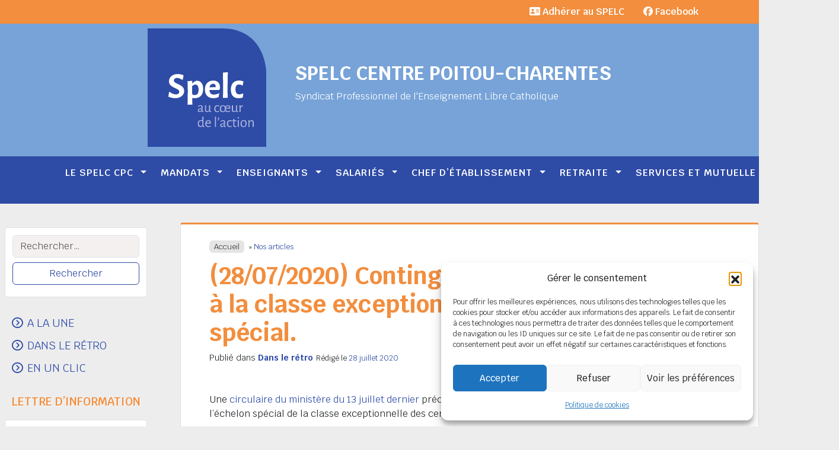

--- FILE ---
content_type: text/html; charset=UTF-8
request_url: https://spelc-centre-poitou-charentes.fr/28-07-2020-contingents-2020-de-promotions-a-la-classe-exceptionnelle-et-a-lechelon-special/
body_size: 22030
content:
<!DOCTYPE html>
<html lang="fr-FR">
<head>
	<meta charset="UTF-8">
	<meta name="viewport" content="width=device-width, initial-scale=1, shrink-to-fit=no">
	<link rel="profile" href="http://gmpg.org/xfn/11">
	<meta name='robots' content='index, follow, max-image-preview:large, max-snippet:-1, max-video-preview:-1' />

	<!-- This site is optimized with the Yoast SEO plugin v26.8 - https://yoast.com/product/yoast-seo-wordpress/ -->
	<title>(28/07/2020) Contingents 2020 de promotions à la classe exceptionnelle et à l’échelon spécial. - SPELC Centre Poitou-Charentes</title>
	<link rel="canonical" href="https://spelc-centre-poitou-charentes.fr/28-07-2020-contingents-2020-de-promotions-a-la-classe-exceptionnelle-et-a-lechelon-special/" />
	<meta property="og:locale" content="fr_FR" />
	<meta property="og:type" content="article" />
	<meta property="og:title" content="(28/07/2020) Contingents 2020 de promotions à la classe exceptionnelle et à l’échelon spécial. - SPELC Centre Poitou-Charentes" />
	<meta property="og:description" content="Une circulaire du ministère du 13 juillet dernier précise les contingents pour l’accès à la classe exceptionnelle et à l’échelon spécial de la classe exceptionnelle des certifiés, P.EPS, PLP et professeurs des écoles. Pour l’académie d’Orléans-Tours Certifiés : vivier 1 (42) ; vivier 2 (10) ; échelon spécial (10) EPS : vivier 1 (6) ; vivier 2 (1) ; échelon spécial (1) PLP : [&hellip;] Lire la suite..." />
	<meta property="og:url" content="https://spelc-centre-poitou-charentes.fr/28-07-2020-contingents-2020-de-promotions-a-la-classe-exceptionnelle-et-a-lechelon-special/" />
	<meta property="og:site_name" content="SPELC Centre Poitou-Charentes" />
	<meta property="article:publisher" content="https://www.facebook.com/SPELC-Centre-Poitou-Charentes-1376161415938296" />
	<meta property="article:published_time" content="2020-07-28T13:41:43+00:00" />
	<meta property="article:modified_time" content="2020-10-01T13:42:06+00:00" />
	<meta property="og:image" content="http://synology.pagedemarque.com/spelc-centre-poitou-charentes-v2/wp-content/uploads/2020/05/logo-ministere-education-nationale.png" />
	<meta name="author" content="admin" />
	<meta name="twitter:card" content="summary_large_image" />
	<meta name="twitter:label1" content="Écrit par" />
	<meta name="twitter:data1" content="admin" />
	<meta name="twitter:label2" content="Durée de lecture estimée" />
	<meta name="twitter:data2" content="1 minute" />
	<script type="application/ld+json" class="yoast-schema-graph">{"@context":"https://schema.org","@graph":[{"@type":"Article","@id":"https://spelc-centre-poitou-charentes.fr/28-07-2020-contingents-2020-de-promotions-a-la-classe-exceptionnelle-et-a-lechelon-special/#article","isPartOf":{"@id":"https://spelc-centre-poitou-charentes.fr/28-07-2020-contingents-2020-de-promotions-a-la-classe-exceptionnelle-et-a-lechelon-special/"},"author":{"name":"admin","@id":"https://spelc-centre-poitou-charentes.fr/#/schema/person/bd2900dc32d66e58fd74f22dfe5c35e9"},"headline":"(28/07/2020) Contingents 2020 de promotions à la classe exceptionnelle et à l’échelon spécial.","datePublished":"2020-07-28T13:41:43+00:00","dateModified":"2020-10-01T13:42:06+00:00","mainEntityOfPage":{"@id":"https://spelc-centre-poitou-charentes.fr/28-07-2020-contingents-2020-de-promotions-a-la-classe-exceptionnelle-et-a-lechelon-special/"},"wordCount":118,"publisher":{"@id":"https://spelc-centre-poitou-charentes.fr/#organization"},"image":{"@id":"https://spelc-centre-poitou-charentes.fr/28-07-2020-contingents-2020-de-promotions-a-la-classe-exceptionnelle-et-a-lechelon-special/#primaryimage"},"thumbnailUrl":"http://synology.pagedemarque.com/spelc-centre-poitou-charentes-v2/wp-content/uploads/2020/05/logo-ministere-education-nationale.png","articleSection":["Dans le rétro"],"inLanguage":"fr-FR"},{"@type":"WebPage","@id":"https://spelc-centre-poitou-charentes.fr/28-07-2020-contingents-2020-de-promotions-a-la-classe-exceptionnelle-et-a-lechelon-special/","url":"https://spelc-centre-poitou-charentes.fr/28-07-2020-contingents-2020-de-promotions-a-la-classe-exceptionnelle-et-a-lechelon-special/","name":"(28/07/2020) Contingents 2020 de promotions à la classe exceptionnelle et à l’échelon spécial. - SPELC Centre Poitou-Charentes","isPartOf":{"@id":"https://spelc-centre-poitou-charentes.fr/#website"},"primaryImageOfPage":{"@id":"https://spelc-centre-poitou-charentes.fr/28-07-2020-contingents-2020-de-promotions-a-la-classe-exceptionnelle-et-a-lechelon-special/#primaryimage"},"image":{"@id":"https://spelc-centre-poitou-charentes.fr/28-07-2020-contingents-2020-de-promotions-a-la-classe-exceptionnelle-et-a-lechelon-special/#primaryimage"},"thumbnailUrl":"http://synology.pagedemarque.com/spelc-centre-poitou-charentes-v2/wp-content/uploads/2020/05/logo-ministere-education-nationale.png","datePublished":"2020-07-28T13:41:43+00:00","dateModified":"2020-10-01T13:42:06+00:00","breadcrumb":{"@id":"https://spelc-centre-poitou-charentes.fr/28-07-2020-contingents-2020-de-promotions-a-la-classe-exceptionnelle-et-a-lechelon-special/#breadcrumb"},"inLanguage":"fr-FR","potentialAction":[{"@type":"ReadAction","target":["https://spelc-centre-poitou-charentes.fr/28-07-2020-contingents-2020-de-promotions-a-la-classe-exceptionnelle-et-a-lechelon-special/"]}]},{"@type":"ImageObject","inLanguage":"fr-FR","@id":"https://spelc-centre-poitou-charentes.fr/28-07-2020-contingents-2020-de-promotions-a-la-classe-exceptionnelle-et-a-lechelon-special/#primaryimage","url":"http://synology.pagedemarque.com/spelc-centre-poitou-charentes-v2/wp-content/uploads/2020/05/logo-ministere-education-nationale.png","contentUrl":"http://synology.pagedemarque.com/spelc-centre-poitou-charentes-v2/wp-content/uploads/2020/05/logo-ministere-education-nationale.png"},{"@type":"BreadcrumbList","@id":"https://spelc-centre-poitou-charentes.fr/28-07-2020-contingents-2020-de-promotions-a-la-classe-exceptionnelle-et-a-lechelon-special/#breadcrumb","itemListElement":[{"@type":"ListItem","position":1,"name":"Accueil","item":"https://spelc-centre-poitou-charentes.fr/"},{"@type":"ListItem","position":2,"name":"Nos articles","item":"https://spelc-centre-poitou-charentes.fr/nos-articles/"},{"@type":"ListItem","position":3,"name":"(28/07/2020) Contingents 2020 de promotions à la classe exceptionnelle et à l’échelon spécial."}]},{"@type":"WebSite","@id":"https://spelc-centre-poitou-charentes.fr/#website","url":"https://spelc-centre-poitou-charentes.fr/","name":"SPELC Centre Poitou-Charentes","description":"Syndicat Professionnel de l&#039;Enseignement Libre Catholique","publisher":{"@id":"https://spelc-centre-poitou-charentes.fr/#organization"},"potentialAction":[{"@type":"SearchAction","target":{"@type":"EntryPoint","urlTemplate":"https://spelc-centre-poitou-charentes.fr/?s={search_term_string}"},"query-input":{"@type":"PropertyValueSpecification","valueRequired":true,"valueName":"search_term_string"}}],"inLanguage":"fr-FR"},{"@type":"Organization","@id":"https://spelc-centre-poitou-charentes.fr/#organization","name":"SPELC Centre Poitou-Charentes","url":"https://spelc-centre-poitou-charentes.fr/","logo":{"@type":"ImageObject","inLanguage":"fr-FR","@id":"https://spelc-centre-poitou-charentes.fr/#/schema/logo/image/","url":"https://spelc-centre-poitou-charentes.fr/wp-content/uploads/2025/07/logo_spelc.svg","contentUrl":"https://spelc-centre-poitou-charentes.fr/wp-content/uploads/2025/07/logo_spelc.svg","caption":"SPELC Centre Poitou-Charentes"},"image":{"@id":"https://spelc-centre-poitou-charentes.fr/#/schema/logo/image/"},"sameAs":["https://www.facebook.com/SPELC-Centre-Poitou-Charentes-1376161415938296"]},{"@type":"Person","@id":"https://spelc-centre-poitou-charentes.fr/#/schema/person/bd2900dc32d66e58fd74f22dfe5c35e9","name":"admin","image":{"@type":"ImageObject","inLanguage":"fr-FR","@id":"https://spelc-centre-poitou-charentes.fr/#/schema/person/image/","url":"https://secure.gravatar.com/avatar/31c0d4239cde0e43a8efdf7933ea191e2f09bac2355168a3dc210f3d0502c386?s=96&d=mm&r=g","contentUrl":"https://secure.gravatar.com/avatar/31c0d4239cde0e43a8efdf7933ea191e2f09bac2355168a3dc210f3d0502c386?s=96&d=mm&r=g","caption":"admin"},"url":"https://spelc-centre-poitou-charentes.fr/author/admin/"}]}</script>
	<!-- / Yoast SEO plugin. -->


<link rel='dns-prefetch' href='//fonts.googleapis.com' />
<link rel="alternate" type="application/rss+xml" title="SPELC Centre Poitou-Charentes &raquo; Flux" href="https://spelc-centre-poitou-charentes.fr/feed/" />
<link rel="alternate" type="application/rss+xml" title="SPELC Centre Poitou-Charentes &raquo; Flux des commentaires" href="https://spelc-centre-poitou-charentes.fr/comments/feed/" />
<link rel="alternate" title="oEmbed (JSON)" type="application/json+oembed" href="https://spelc-centre-poitou-charentes.fr/wp-json/oembed/1.0/embed?url=https%3A%2F%2Fspelc-centre-poitou-charentes.fr%2F28-07-2020-contingents-2020-de-promotions-a-la-classe-exceptionnelle-et-a-lechelon-special%2F" />
<link rel="alternate" title="oEmbed (XML)" type="text/xml+oembed" href="https://spelc-centre-poitou-charentes.fr/wp-json/oembed/1.0/embed?url=https%3A%2F%2Fspelc-centre-poitou-charentes.fr%2F28-07-2020-contingents-2020-de-promotions-a-la-classe-exceptionnelle-et-a-lechelon-special%2F&#038;format=xml" />
<style id='wp-img-auto-sizes-contain-inline-css'>
img:is([sizes=auto i],[sizes^="auto," i]){contain-intrinsic-size:3000px 1500px}
/*# sourceURL=wp-img-auto-sizes-contain-inline-css */
</style>
<style id='wp-emoji-styles-inline-css'>

	img.wp-smiley, img.emoji {
		display: inline !important;
		border: none !important;
		box-shadow: none !important;
		height: 1em !important;
		width: 1em !important;
		margin: 0 0.07em !important;
		vertical-align: -0.1em !important;
		background: none !important;
		padding: 0 !important;
	}
/*# sourceURL=wp-emoji-styles-inline-css */
</style>
<style id='wp-block-library-inline-css'>
:root{--wp-block-synced-color:#7a00df;--wp-block-synced-color--rgb:122,0,223;--wp-bound-block-color:var(--wp-block-synced-color);--wp-editor-canvas-background:#ddd;--wp-admin-theme-color:#007cba;--wp-admin-theme-color--rgb:0,124,186;--wp-admin-theme-color-darker-10:#006ba1;--wp-admin-theme-color-darker-10--rgb:0,107,160.5;--wp-admin-theme-color-darker-20:#005a87;--wp-admin-theme-color-darker-20--rgb:0,90,135;--wp-admin-border-width-focus:2px}@media (min-resolution:192dpi){:root{--wp-admin-border-width-focus:1.5px}}.wp-element-button{cursor:pointer}:root .has-very-light-gray-background-color{background-color:#eee}:root .has-very-dark-gray-background-color{background-color:#313131}:root .has-very-light-gray-color{color:#eee}:root .has-very-dark-gray-color{color:#313131}:root .has-vivid-green-cyan-to-vivid-cyan-blue-gradient-background{background:linear-gradient(135deg,#00d084,#0693e3)}:root .has-purple-crush-gradient-background{background:linear-gradient(135deg,#34e2e4,#4721fb 50%,#ab1dfe)}:root .has-hazy-dawn-gradient-background{background:linear-gradient(135deg,#faaca8,#dad0ec)}:root .has-subdued-olive-gradient-background{background:linear-gradient(135deg,#fafae1,#67a671)}:root .has-atomic-cream-gradient-background{background:linear-gradient(135deg,#fdd79a,#004a59)}:root .has-nightshade-gradient-background{background:linear-gradient(135deg,#330968,#31cdcf)}:root .has-midnight-gradient-background{background:linear-gradient(135deg,#020381,#2874fc)}:root{--wp--preset--font-size--normal:16px;--wp--preset--font-size--huge:42px}.has-regular-font-size{font-size:1em}.has-larger-font-size{font-size:2.625em}.has-normal-font-size{font-size:var(--wp--preset--font-size--normal)}.has-huge-font-size{font-size:var(--wp--preset--font-size--huge)}.has-text-align-center{text-align:center}.has-text-align-left{text-align:left}.has-text-align-right{text-align:right}.has-fit-text{white-space:nowrap!important}#end-resizable-editor-section{display:none}.aligncenter{clear:both}.items-justified-left{justify-content:flex-start}.items-justified-center{justify-content:center}.items-justified-right{justify-content:flex-end}.items-justified-space-between{justify-content:space-between}.screen-reader-text{border:0;clip-path:inset(50%);height:1px;margin:-1px;overflow:hidden;padding:0;position:absolute;width:1px;word-wrap:normal!important}.screen-reader-text:focus{background-color:#ddd;clip-path:none;color:#444;display:block;font-size:1em;height:auto;left:5px;line-height:normal;padding:15px 23px 14px;text-decoration:none;top:5px;width:auto;z-index:100000}html :where(.has-border-color){border-style:solid}html :where([style*=border-top-color]){border-top-style:solid}html :where([style*=border-right-color]){border-right-style:solid}html :where([style*=border-bottom-color]){border-bottom-style:solid}html :where([style*=border-left-color]){border-left-style:solid}html :where([style*=border-width]){border-style:solid}html :where([style*=border-top-width]){border-top-style:solid}html :where([style*=border-right-width]){border-right-style:solid}html :where([style*=border-bottom-width]){border-bottom-style:solid}html :where([style*=border-left-width]){border-left-style:solid}html :where(img[class*=wp-image-]){height:auto;max-width:100%}:where(figure){margin:0 0 1em}html :where(.is-position-sticky){--wp-admin--admin-bar--position-offset:var(--wp-admin--admin-bar--height,0px)}@media screen and (max-width:600px){html :where(.is-position-sticky){--wp-admin--admin-bar--position-offset:0px}}

/*# sourceURL=wp-block-library-inline-css */
</style><style id='wp-block-button-inline-css'>
.wp-block-button__link{align-content:center;box-sizing:border-box;cursor:pointer;display:inline-block;height:100%;text-align:center;word-break:break-word}.wp-block-button__link.aligncenter{text-align:center}.wp-block-button__link.alignright{text-align:right}:where(.wp-block-button__link){border-radius:9999px;box-shadow:none;padding:calc(.667em + 2px) calc(1.333em + 2px);text-decoration:none}.wp-block-button[style*=text-decoration] .wp-block-button__link{text-decoration:inherit}.wp-block-buttons>.wp-block-button.has-custom-width{max-width:none}.wp-block-buttons>.wp-block-button.has-custom-width .wp-block-button__link{width:100%}.wp-block-buttons>.wp-block-button.has-custom-font-size .wp-block-button__link{font-size:inherit}.wp-block-buttons>.wp-block-button.wp-block-button__width-25{width:calc(25% - var(--wp--style--block-gap, .5em)*.75)}.wp-block-buttons>.wp-block-button.wp-block-button__width-50{width:calc(50% - var(--wp--style--block-gap, .5em)*.5)}.wp-block-buttons>.wp-block-button.wp-block-button__width-75{width:calc(75% - var(--wp--style--block-gap, .5em)*.25)}.wp-block-buttons>.wp-block-button.wp-block-button__width-100{flex-basis:100%;width:100%}.wp-block-buttons.is-vertical>.wp-block-button.wp-block-button__width-25{width:25%}.wp-block-buttons.is-vertical>.wp-block-button.wp-block-button__width-50{width:50%}.wp-block-buttons.is-vertical>.wp-block-button.wp-block-button__width-75{width:75%}.wp-block-button.is-style-squared,.wp-block-button__link.wp-block-button.is-style-squared{border-radius:0}.wp-block-button.no-border-radius,.wp-block-button__link.no-border-radius{border-radius:0!important}:root :where(.wp-block-button .wp-block-button__link.is-style-outline),:root :where(.wp-block-button.is-style-outline>.wp-block-button__link){border:2px solid;padding:.667em 1.333em}:root :where(.wp-block-button .wp-block-button__link.is-style-outline:not(.has-text-color)),:root :where(.wp-block-button.is-style-outline>.wp-block-button__link:not(.has-text-color)){color:currentColor}:root :where(.wp-block-button .wp-block-button__link.is-style-outline:not(.has-background)),:root :where(.wp-block-button.is-style-outline>.wp-block-button__link:not(.has-background)){background-color:initial;background-image:none}
/*# sourceURL=https://spelc-centre-poitou-charentes.fr/wp-includes/blocks/button/style.min.css */
</style>
<style id='wp-block-categories-inline-css'>
.wp-block-categories{box-sizing:border-box}.wp-block-categories.alignleft{margin-right:2em}.wp-block-categories.alignright{margin-left:2em}.wp-block-categories.wp-block-categories-dropdown.aligncenter{text-align:center}.wp-block-categories .wp-block-categories__label{display:block;width:100%}
/*# sourceURL=https://spelc-centre-poitou-charentes.fr/wp-includes/blocks/categories/style.min.css */
</style>
<style id='wp-block-image-inline-css'>
.wp-block-image>a,.wp-block-image>figure>a{display:inline-block}.wp-block-image img{box-sizing:border-box;height:auto;max-width:100%;vertical-align:bottom}@media not (prefers-reduced-motion){.wp-block-image img.hide{visibility:hidden}.wp-block-image img.show{animation:show-content-image .4s}}.wp-block-image[style*=border-radius] img,.wp-block-image[style*=border-radius]>a{border-radius:inherit}.wp-block-image.has-custom-border img{box-sizing:border-box}.wp-block-image.aligncenter{text-align:center}.wp-block-image.alignfull>a,.wp-block-image.alignwide>a{width:100%}.wp-block-image.alignfull img,.wp-block-image.alignwide img{height:auto;width:100%}.wp-block-image .aligncenter,.wp-block-image .alignleft,.wp-block-image .alignright,.wp-block-image.aligncenter,.wp-block-image.alignleft,.wp-block-image.alignright{display:table}.wp-block-image .aligncenter>figcaption,.wp-block-image .alignleft>figcaption,.wp-block-image .alignright>figcaption,.wp-block-image.aligncenter>figcaption,.wp-block-image.alignleft>figcaption,.wp-block-image.alignright>figcaption{caption-side:bottom;display:table-caption}.wp-block-image .alignleft{float:left;margin:.5em 1em .5em 0}.wp-block-image .alignright{float:right;margin:.5em 0 .5em 1em}.wp-block-image .aligncenter{margin-left:auto;margin-right:auto}.wp-block-image :where(figcaption){margin-bottom:1em;margin-top:.5em}.wp-block-image.is-style-circle-mask img{border-radius:9999px}@supports ((-webkit-mask-image:none) or (mask-image:none)) or (-webkit-mask-image:none){.wp-block-image.is-style-circle-mask img{border-radius:0;-webkit-mask-image:url('data:image/svg+xml;utf8,<svg viewBox="0 0 100 100" xmlns="http://www.w3.org/2000/svg"><circle cx="50" cy="50" r="50"/></svg>');mask-image:url('data:image/svg+xml;utf8,<svg viewBox="0 0 100 100" xmlns="http://www.w3.org/2000/svg"><circle cx="50" cy="50" r="50"/></svg>');mask-mode:alpha;-webkit-mask-position:center;mask-position:center;-webkit-mask-repeat:no-repeat;mask-repeat:no-repeat;-webkit-mask-size:contain;mask-size:contain}}:root :where(.wp-block-image.is-style-rounded img,.wp-block-image .is-style-rounded img){border-radius:9999px}.wp-block-image figure{margin:0}.wp-lightbox-container{display:flex;flex-direction:column;position:relative}.wp-lightbox-container img{cursor:zoom-in}.wp-lightbox-container img:hover+button{opacity:1}.wp-lightbox-container button{align-items:center;backdrop-filter:blur(16px) saturate(180%);background-color:#5a5a5a40;border:none;border-radius:4px;cursor:zoom-in;display:flex;height:20px;justify-content:center;opacity:0;padding:0;position:absolute;right:16px;text-align:center;top:16px;width:20px;z-index:100}@media not (prefers-reduced-motion){.wp-lightbox-container button{transition:opacity .2s ease}}.wp-lightbox-container button:focus-visible{outline:3px auto #5a5a5a40;outline:3px auto -webkit-focus-ring-color;outline-offset:3px}.wp-lightbox-container button:hover{cursor:pointer;opacity:1}.wp-lightbox-container button:focus{opacity:1}.wp-lightbox-container button:focus,.wp-lightbox-container button:hover,.wp-lightbox-container button:not(:hover):not(:active):not(.has-background){background-color:#5a5a5a40;border:none}.wp-lightbox-overlay{box-sizing:border-box;cursor:zoom-out;height:100vh;left:0;overflow:hidden;position:fixed;top:0;visibility:hidden;width:100%;z-index:100000}.wp-lightbox-overlay .close-button{align-items:center;cursor:pointer;display:flex;justify-content:center;min-height:40px;min-width:40px;padding:0;position:absolute;right:calc(env(safe-area-inset-right) + 16px);top:calc(env(safe-area-inset-top) + 16px);z-index:5000000}.wp-lightbox-overlay .close-button:focus,.wp-lightbox-overlay .close-button:hover,.wp-lightbox-overlay .close-button:not(:hover):not(:active):not(.has-background){background:none;border:none}.wp-lightbox-overlay .lightbox-image-container{height:var(--wp--lightbox-container-height);left:50%;overflow:hidden;position:absolute;top:50%;transform:translate(-50%,-50%);transform-origin:top left;width:var(--wp--lightbox-container-width);z-index:9999999999}.wp-lightbox-overlay .wp-block-image{align-items:center;box-sizing:border-box;display:flex;height:100%;justify-content:center;margin:0;position:relative;transform-origin:0 0;width:100%;z-index:3000000}.wp-lightbox-overlay .wp-block-image img{height:var(--wp--lightbox-image-height);min-height:var(--wp--lightbox-image-height);min-width:var(--wp--lightbox-image-width);width:var(--wp--lightbox-image-width)}.wp-lightbox-overlay .wp-block-image figcaption{display:none}.wp-lightbox-overlay button{background:none;border:none}.wp-lightbox-overlay .scrim{background-color:#fff;height:100%;opacity:.9;position:absolute;width:100%;z-index:2000000}.wp-lightbox-overlay.active{visibility:visible}@media not (prefers-reduced-motion){.wp-lightbox-overlay.active{animation:turn-on-visibility .25s both}.wp-lightbox-overlay.active img{animation:turn-on-visibility .35s both}.wp-lightbox-overlay.show-closing-animation:not(.active){animation:turn-off-visibility .35s both}.wp-lightbox-overlay.show-closing-animation:not(.active) img{animation:turn-off-visibility .25s both}.wp-lightbox-overlay.zoom.active{animation:none;opacity:1;visibility:visible}.wp-lightbox-overlay.zoom.active .lightbox-image-container{animation:lightbox-zoom-in .4s}.wp-lightbox-overlay.zoom.active .lightbox-image-container img{animation:none}.wp-lightbox-overlay.zoom.active .scrim{animation:turn-on-visibility .4s forwards}.wp-lightbox-overlay.zoom.show-closing-animation:not(.active){animation:none}.wp-lightbox-overlay.zoom.show-closing-animation:not(.active) .lightbox-image-container{animation:lightbox-zoom-out .4s}.wp-lightbox-overlay.zoom.show-closing-animation:not(.active) .lightbox-image-container img{animation:none}.wp-lightbox-overlay.zoom.show-closing-animation:not(.active) .scrim{animation:turn-off-visibility .4s forwards}}@keyframes show-content-image{0%{visibility:hidden}99%{visibility:hidden}to{visibility:visible}}@keyframes turn-on-visibility{0%{opacity:0}to{opacity:1}}@keyframes turn-off-visibility{0%{opacity:1;visibility:visible}99%{opacity:0;visibility:visible}to{opacity:0;visibility:hidden}}@keyframes lightbox-zoom-in{0%{transform:translate(calc((-100vw + var(--wp--lightbox-scrollbar-width))/2 + var(--wp--lightbox-initial-left-position)),calc(-50vh + var(--wp--lightbox-initial-top-position))) scale(var(--wp--lightbox-scale))}to{transform:translate(-50%,-50%) scale(1)}}@keyframes lightbox-zoom-out{0%{transform:translate(-50%,-50%) scale(1);visibility:visible}99%{visibility:visible}to{transform:translate(calc((-100vw + var(--wp--lightbox-scrollbar-width))/2 + var(--wp--lightbox-initial-left-position)),calc(-50vh + var(--wp--lightbox-initial-top-position))) scale(var(--wp--lightbox-scale));visibility:hidden}}
/*# sourceURL=https://spelc-centre-poitou-charentes.fr/wp-includes/blocks/image/style.min.css */
</style>
<style id='wp-block-image-theme-inline-css'>
:root :where(.wp-block-image figcaption){color:#555;font-size:13px;text-align:center}.is-dark-theme :root :where(.wp-block-image figcaption){color:#ffffffa6}.wp-block-image{margin:0 0 1em}
/*# sourceURL=https://spelc-centre-poitou-charentes.fr/wp-includes/blocks/image/theme.min.css */
</style>
<style id='wp-block-buttons-inline-css'>
.wp-block-buttons{box-sizing:border-box}.wp-block-buttons.is-vertical{flex-direction:column}.wp-block-buttons.is-vertical>.wp-block-button:last-child{margin-bottom:0}.wp-block-buttons>.wp-block-button{display:inline-block;margin:0}.wp-block-buttons.is-content-justification-left{justify-content:flex-start}.wp-block-buttons.is-content-justification-left.is-vertical{align-items:flex-start}.wp-block-buttons.is-content-justification-center{justify-content:center}.wp-block-buttons.is-content-justification-center.is-vertical{align-items:center}.wp-block-buttons.is-content-justification-right{justify-content:flex-end}.wp-block-buttons.is-content-justification-right.is-vertical{align-items:flex-end}.wp-block-buttons.is-content-justification-space-between{justify-content:space-between}.wp-block-buttons.aligncenter{text-align:center}.wp-block-buttons:not(.is-content-justification-space-between,.is-content-justification-right,.is-content-justification-left,.is-content-justification-center) .wp-block-button.aligncenter{margin-left:auto;margin-right:auto;width:100%}.wp-block-buttons[style*=text-decoration] .wp-block-button,.wp-block-buttons[style*=text-decoration] .wp-block-button__link{text-decoration:inherit}.wp-block-buttons.has-custom-font-size .wp-block-button__link{font-size:inherit}.wp-block-buttons .wp-block-button__link{width:100%}.wp-block-button.aligncenter{text-align:center}
/*# sourceURL=https://spelc-centre-poitou-charentes.fr/wp-includes/blocks/buttons/style.min.css */
</style>
<style id='wp-block-paragraph-inline-css'>
.is-small-text{font-size:.875em}.is-regular-text{font-size:1em}.is-large-text{font-size:2.25em}.is-larger-text{font-size:3em}.has-drop-cap:not(:focus):first-letter{float:left;font-size:8.4em;font-style:normal;font-weight:100;line-height:.68;margin:.05em .1em 0 0;text-transform:uppercase}body.rtl .has-drop-cap:not(:focus):first-letter{float:none;margin-left:.1em}p.has-drop-cap.has-background{overflow:hidden}:root :where(p.has-background){padding:1.25em 2.375em}:where(p.has-text-color:not(.has-link-color)) a{color:inherit}p.has-text-align-left[style*="writing-mode:vertical-lr"],p.has-text-align-right[style*="writing-mode:vertical-rl"]{rotate:180deg}
/*# sourceURL=https://spelc-centre-poitou-charentes.fr/wp-includes/blocks/paragraph/style.min.css */
</style>
<style id='global-styles-inline-css'>
:root{--wp--preset--aspect-ratio--square: 1;--wp--preset--aspect-ratio--4-3: 4/3;--wp--preset--aspect-ratio--3-4: 3/4;--wp--preset--aspect-ratio--3-2: 3/2;--wp--preset--aspect-ratio--2-3: 2/3;--wp--preset--aspect-ratio--16-9: 16/9;--wp--preset--aspect-ratio--9-16: 9/16;--wp--preset--color--black: #000000;--wp--preset--color--cyan-bluish-gray: #abb8c3;--wp--preset--color--white: #ffffff;--wp--preset--color--pale-pink: #f78da7;--wp--preset--color--vivid-red: #cf2e2e;--wp--preset--color--luminous-vivid-orange: #ff6900;--wp--preset--color--luminous-vivid-amber: #fcb900;--wp--preset--color--light-green-cyan: #7bdcb5;--wp--preset--color--vivid-green-cyan: #00d084;--wp--preset--color--pale-cyan-blue: #8ed1fc;--wp--preset--color--vivid-cyan-blue: #0693e3;--wp--preset--color--vivid-purple: #9b51e0;--wp--preset--color--primary: var(--bs-primary);--wp--preset--color--secondary: var(--bs-secondary);--wp--preset--color--tertiary: var(--bs-tertiary);--wp--preset--color--success: var(--bs-success);--wp--preset--color--danger: var(--bs-danger);--wp--preset--color--warning: var(--bs-warning);--wp--preset--color--info: var(--bs-info);--wp--preset--color--light: var(--bs-light);--wp--preset--color--light-primary: var(--bs-light-primary);--wp--preset--color--dark-primary: var(--bs-dark-primary);--wp--preset--color--dark: var(--bs-dark);--wp--preset--color--gray: var(--bs-gray);--wp--preset--color--gray-900: var(--bs-gray-900);--wp--preset--gradient--vivid-cyan-blue-to-vivid-purple: linear-gradient(135deg,rgb(6,147,227) 0%,rgb(155,81,224) 100%);--wp--preset--gradient--light-green-cyan-to-vivid-green-cyan: linear-gradient(135deg,rgb(122,220,180) 0%,rgb(0,208,130) 100%);--wp--preset--gradient--luminous-vivid-amber-to-luminous-vivid-orange: linear-gradient(135deg,rgb(252,185,0) 0%,rgb(255,105,0) 100%);--wp--preset--gradient--luminous-vivid-orange-to-vivid-red: linear-gradient(135deg,rgb(255,105,0) 0%,rgb(207,46,46) 100%);--wp--preset--gradient--very-light-gray-to-cyan-bluish-gray: linear-gradient(135deg,rgb(238,238,238) 0%,rgb(169,184,195) 100%);--wp--preset--gradient--cool-to-warm-spectrum: linear-gradient(135deg,rgb(74,234,220) 0%,rgb(151,120,209) 20%,rgb(207,42,186) 40%,rgb(238,44,130) 60%,rgb(251,105,98) 80%,rgb(254,248,76) 100%);--wp--preset--gradient--blush-light-purple: linear-gradient(135deg,rgb(255,206,236) 0%,rgb(152,150,240) 100%);--wp--preset--gradient--blush-bordeaux: linear-gradient(135deg,rgb(254,205,165) 0%,rgb(254,45,45) 50%,rgb(107,0,62) 100%);--wp--preset--gradient--luminous-dusk: linear-gradient(135deg,rgb(255,203,112) 0%,rgb(199,81,192) 50%,rgb(65,88,208) 100%);--wp--preset--gradient--pale-ocean: linear-gradient(135deg,rgb(255,245,203) 0%,rgb(182,227,212) 50%,rgb(51,167,181) 100%);--wp--preset--gradient--electric-grass: linear-gradient(135deg,rgb(202,248,128) 0%,rgb(113,206,126) 100%);--wp--preset--gradient--midnight: linear-gradient(135deg,rgb(2,3,129) 0%,rgb(40,116,252) 100%);--wp--preset--font-size--small: var(--font-size--small);--wp--preset--font-size--medium: var(--font-size--medium);--wp--preset--font-size--large: var(--font-size--large);--wp--preset--font-size--x-large: 42px;--wp--preset--font-size--extra-large: var(--font-size--extra-large);--wp--preset--font-size--extra-extra-large: var(--font-size--xx-large);--wp--preset--font-family--primary-font: var(--bs-body-font-family);--wp--preset--font-family--secondary-font: var(--font-secondary);--wp--preset--spacing--20: 0.44rem;--wp--preset--spacing--30: 0.67rem;--wp--preset--spacing--40: 1rem;--wp--preset--spacing--50: 1.5rem;--wp--preset--spacing--60: 2.25rem;--wp--preset--spacing--70: 3.38rem;--wp--preset--spacing--80: 5.06rem;--wp--preset--shadow--natural: 6px 6px 9px rgba(0, 0, 0, 0.2);--wp--preset--shadow--deep: 12px 12px 50px rgba(0, 0, 0, 0.4);--wp--preset--shadow--sharp: 6px 6px 0px rgba(0, 0, 0, 0.2);--wp--preset--shadow--outlined: 6px 6px 0px -3px rgb(255, 255, 255), 6px 6px rgb(0, 0, 0);--wp--preset--shadow--crisp: 6px 6px 0px rgb(0, 0, 0);--wp--custom--line-height--small: var(--font-line-height--small);--wp--custom--line-height--medium: var(--font-line-height--medium);--wp--custom--line-height--large: var(--font-line-height--large);}:root { --wp--style--global--content-size: 1320px;--wp--style--global--wide-size: 1782px; }:where(body) { margin: 0; }.wp-site-blocks > .alignleft { float: left; margin-right: 2em; }.wp-site-blocks > .alignright { float: right; margin-left: 2em; }.wp-site-blocks > .aligncenter { justify-content: center; margin-left: auto; margin-right: auto; }:where(.wp-site-blocks) > * { margin-block-start: 1rem; margin-block-end: 0; }:where(.wp-site-blocks) > :first-child { margin-block-start: 0; }:where(.wp-site-blocks) > :last-child { margin-block-end: 0; }:root { --wp--style--block-gap: 1rem; }:root :where(.is-layout-flow) > :first-child{margin-block-start: 0;}:root :where(.is-layout-flow) > :last-child{margin-block-end: 0;}:root :where(.is-layout-flow) > *{margin-block-start: 1rem;margin-block-end: 0;}:root :where(.is-layout-constrained) > :first-child{margin-block-start: 0;}:root :where(.is-layout-constrained) > :last-child{margin-block-end: 0;}:root :where(.is-layout-constrained) > *{margin-block-start: 1rem;margin-block-end: 0;}:root :where(.is-layout-flex){gap: 1rem;}:root :where(.is-layout-grid){gap: 1rem;}.is-layout-flow > .alignleft{float: left;margin-inline-start: 0;margin-inline-end: 2em;}.is-layout-flow > .alignright{float: right;margin-inline-start: 2em;margin-inline-end: 0;}.is-layout-flow > .aligncenter{margin-left: auto !important;margin-right: auto !important;}.is-layout-constrained > .alignleft{float: left;margin-inline-start: 0;margin-inline-end: 2em;}.is-layout-constrained > .alignright{float: right;margin-inline-start: 2em;margin-inline-end: 0;}.is-layout-constrained > .aligncenter{margin-left: auto !important;margin-right: auto !important;}.is-layout-constrained > :where(:not(.alignleft):not(.alignright):not(.alignfull)){max-width: var(--wp--style--global--content-size);margin-left: auto !important;margin-right: auto !important;}.is-layout-constrained > .alignwide{max-width: var(--wp--style--global--wide-size);}body .is-layout-flex{display: flex;}.is-layout-flex{flex-wrap: wrap;align-items: center;}.is-layout-flex > :is(*, div){margin: 0;}body .is-layout-grid{display: grid;}.is-layout-grid > :is(*, div){margin: 0;}body{background-color: var(--wp--preset--color--background);color: var(--wp--preset--color--foreground);font-family: var(--wp--preset--font-family--primary-font);font-size: var(--wp--preset--font-size--normal);line-height: var(--wp--custom--line-height--medium);padding-top: 0px;padding-right: 0px;padding-bottom: 0px;padding-left: 0px;}a:where(:not(.wp-element-button)){text-decoration: underline;}h1{color: var(--font-color-h1, inherit);font-size: var(--font-size-h1);font-style: var(--font-fontstyle-h1, normal);font-weight: var(--font-fontweight-h1, normal);line-height: var(--wp--custom--line-height--small);text-transform: var(--font-texttransform-h1, none);}h2{color: var(--font-color-h2, inherit);font-size: var(--font-size-h2);font-style: var(--font-fontstyle-h2, normal);font-weight: var(--font-fontweight-h2, normal);line-height: var(--wp--custom--line-height--small);text-transform: var(--font-texttransform-h2, none);}h3{color: var(--font-color-h3, inherit);font-size: var(--font-size-h3);font-style: var(--font-fontstyle-h3, normal);font-weight: var(--font-fontweight-h3, bold);line-height: var(--wp--custom--line-height--medium);text-transform: var(--font-texttransform-h3, none);}h4{color: var(--font-color-h4, inherit);font-size: var(--font-size-h4);font-style: var(--font-fontstyle-h4, normal);font-weight: var(--font-fontweight-h4, bold);line-height: var(--wp--custom--line-height--medium);text-transform: var(--font-texttransform-h4, none);}h5{color: var(--font-color-h5, inherit);font-size: var(--font-size-h5);font-style: var(--font-fontstyle-h5, normal);font-weight: var(--font-fontweight-h5, bold);text-transform: var(--font-texttransform-h5, none);}h6{font-size: var(--font-size-h6);line-height: var(--wp--custom--line-height--small);}:root :where(.wp-element-button, .wp-block-button__link){background-color: #32373c;border-width: 0;color: #fff;font-family: inherit;font-size: inherit;font-style: inherit;font-weight: inherit;letter-spacing: inherit;line-height: inherit;padding-top: calc(0.667em + 2px);padding-right: calc(1.333em + 2px);padding-bottom: calc(0.667em + 2px);padding-left: calc(1.333em + 2px);text-decoration: none;text-transform: inherit;}.has-black-color{color: var(--wp--preset--color--black) !important;}.has-cyan-bluish-gray-color{color: var(--wp--preset--color--cyan-bluish-gray) !important;}.has-white-color{color: var(--wp--preset--color--white) !important;}.has-pale-pink-color{color: var(--wp--preset--color--pale-pink) !important;}.has-vivid-red-color{color: var(--wp--preset--color--vivid-red) !important;}.has-luminous-vivid-orange-color{color: var(--wp--preset--color--luminous-vivid-orange) !important;}.has-luminous-vivid-amber-color{color: var(--wp--preset--color--luminous-vivid-amber) !important;}.has-light-green-cyan-color{color: var(--wp--preset--color--light-green-cyan) !important;}.has-vivid-green-cyan-color{color: var(--wp--preset--color--vivid-green-cyan) !important;}.has-pale-cyan-blue-color{color: var(--wp--preset--color--pale-cyan-blue) !important;}.has-vivid-cyan-blue-color{color: var(--wp--preset--color--vivid-cyan-blue) !important;}.has-vivid-purple-color{color: var(--wp--preset--color--vivid-purple) !important;}.has-primary-color{color: var(--wp--preset--color--primary) !important;}.has-secondary-color{color: var(--wp--preset--color--secondary) !important;}.has-tertiary-color{color: var(--wp--preset--color--tertiary) !important;}.has-success-color{color: var(--wp--preset--color--success) !important;}.has-danger-color{color: var(--wp--preset--color--danger) !important;}.has-warning-color{color: var(--wp--preset--color--warning) !important;}.has-info-color{color: var(--wp--preset--color--info) !important;}.has-light-color{color: var(--wp--preset--color--light) !important;}.has-light-primary-color{color: var(--wp--preset--color--light-primary) !important;}.has-dark-primary-color{color: var(--wp--preset--color--dark-primary) !important;}.has-dark-color{color: var(--wp--preset--color--dark) !important;}.has-gray-color{color: var(--wp--preset--color--gray) !important;}.has-gray-900-color{color: var(--wp--preset--color--gray-900) !important;}.has-black-background-color{background-color: var(--wp--preset--color--black) !important;}.has-cyan-bluish-gray-background-color{background-color: var(--wp--preset--color--cyan-bluish-gray) !important;}.has-white-background-color{background-color: var(--wp--preset--color--white) !important;}.has-pale-pink-background-color{background-color: var(--wp--preset--color--pale-pink) !important;}.has-vivid-red-background-color{background-color: var(--wp--preset--color--vivid-red) !important;}.has-luminous-vivid-orange-background-color{background-color: var(--wp--preset--color--luminous-vivid-orange) !important;}.has-luminous-vivid-amber-background-color{background-color: var(--wp--preset--color--luminous-vivid-amber) !important;}.has-light-green-cyan-background-color{background-color: var(--wp--preset--color--light-green-cyan) !important;}.has-vivid-green-cyan-background-color{background-color: var(--wp--preset--color--vivid-green-cyan) !important;}.has-pale-cyan-blue-background-color{background-color: var(--wp--preset--color--pale-cyan-blue) !important;}.has-vivid-cyan-blue-background-color{background-color: var(--wp--preset--color--vivid-cyan-blue) !important;}.has-vivid-purple-background-color{background-color: var(--wp--preset--color--vivid-purple) !important;}.has-primary-background-color{background-color: var(--wp--preset--color--primary) !important;}.has-secondary-background-color{background-color: var(--wp--preset--color--secondary) !important;}.has-tertiary-background-color{background-color: var(--wp--preset--color--tertiary) !important;}.has-success-background-color{background-color: var(--wp--preset--color--success) !important;}.has-danger-background-color{background-color: var(--wp--preset--color--danger) !important;}.has-warning-background-color{background-color: var(--wp--preset--color--warning) !important;}.has-info-background-color{background-color: var(--wp--preset--color--info) !important;}.has-light-background-color{background-color: var(--wp--preset--color--light) !important;}.has-light-primary-background-color{background-color: var(--wp--preset--color--light-primary) !important;}.has-dark-primary-background-color{background-color: var(--wp--preset--color--dark-primary) !important;}.has-dark-background-color{background-color: var(--wp--preset--color--dark) !important;}.has-gray-background-color{background-color: var(--wp--preset--color--gray) !important;}.has-gray-900-background-color{background-color: var(--wp--preset--color--gray-900) !important;}.has-black-border-color{border-color: var(--wp--preset--color--black) !important;}.has-cyan-bluish-gray-border-color{border-color: var(--wp--preset--color--cyan-bluish-gray) !important;}.has-white-border-color{border-color: var(--wp--preset--color--white) !important;}.has-pale-pink-border-color{border-color: var(--wp--preset--color--pale-pink) !important;}.has-vivid-red-border-color{border-color: var(--wp--preset--color--vivid-red) !important;}.has-luminous-vivid-orange-border-color{border-color: var(--wp--preset--color--luminous-vivid-orange) !important;}.has-luminous-vivid-amber-border-color{border-color: var(--wp--preset--color--luminous-vivid-amber) !important;}.has-light-green-cyan-border-color{border-color: var(--wp--preset--color--light-green-cyan) !important;}.has-vivid-green-cyan-border-color{border-color: var(--wp--preset--color--vivid-green-cyan) !important;}.has-pale-cyan-blue-border-color{border-color: var(--wp--preset--color--pale-cyan-blue) !important;}.has-vivid-cyan-blue-border-color{border-color: var(--wp--preset--color--vivid-cyan-blue) !important;}.has-vivid-purple-border-color{border-color: var(--wp--preset--color--vivid-purple) !important;}.has-primary-border-color{border-color: var(--wp--preset--color--primary) !important;}.has-secondary-border-color{border-color: var(--wp--preset--color--secondary) !important;}.has-tertiary-border-color{border-color: var(--wp--preset--color--tertiary) !important;}.has-success-border-color{border-color: var(--wp--preset--color--success) !important;}.has-danger-border-color{border-color: var(--wp--preset--color--danger) !important;}.has-warning-border-color{border-color: var(--wp--preset--color--warning) !important;}.has-info-border-color{border-color: var(--wp--preset--color--info) !important;}.has-light-border-color{border-color: var(--wp--preset--color--light) !important;}.has-light-primary-border-color{border-color: var(--wp--preset--color--light-primary) !important;}.has-dark-primary-border-color{border-color: var(--wp--preset--color--dark-primary) !important;}.has-dark-border-color{border-color: var(--wp--preset--color--dark) !important;}.has-gray-border-color{border-color: var(--wp--preset--color--gray) !important;}.has-gray-900-border-color{border-color: var(--wp--preset--color--gray-900) !important;}.has-vivid-cyan-blue-to-vivid-purple-gradient-background{background: var(--wp--preset--gradient--vivid-cyan-blue-to-vivid-purple) !important;}.has-light-green-cyan-to-vivid-green-cyan-gradient-background{background: var(--wp--preset--gradient--light-green-cyan-to-vivid-green-cyan) !important;}.has-luminous-vivid-amber-to-luminous-vivid-orange-gradient-background{background: var(--wp--preset--gradient--luminous-vivid-amber-to-luminous-vivid-orange) !important;}.has-luminous-vivid-orange-to-vivid-red-gradient-background{background: var(--wp--preset--gradient--luminous-vivid-orange-to-vivid-red) !important;}.has-very-light-gray-to-cyan-bluish-gray-gradient-background{background: var(--wp--preset--gradient--very-light-gray-to-cyan-bluish-gray) !important;}.has-cool-to-warm-spectrum-gradient-background{background: var(--wp--preset--gradient--cool-to-warm-spectrum) !important;}.has-blush-light-purple-gradient-background{background: var(--wp--preset--gradient--blush-light-purple) !important;}.has-blush-bordeaux-gradient-background{background: var(--wp--preset--gradient--blush-bordeaux) !important;}.has-luminous-dusk-gradient-background{background: var(--wp--preset--gradient--luminous-dusk) !important;}.has-pale-ocean-gradient-background{background: var(--wp--preset--gradient--pale-ocean) !important;}.has-electric-grass-gradient-background{background: var(--wp--preset--gradient--electric-grass) !important;}.has-midnight-gradient-background{background: var(--wp--preset--gradient--midnight) !important;}.has-small-font-size{font-size: var(--wp--preset--font-size--small) !important;}.has-medium-font-size{font-size: var(--wp--preset--font-size--medium) !important;}.has-large-font-size{font-size: var(--wp--preset--font-size--large) !important;}.has-x-large-font-size{font-size: var(--wp--preset--font-size--x-large) !important;}.has-extra-large-font-size{font-size: var(--wp--preset--font-size--extra-large) !important;}.has-extra-extra-large-font-size{font-size: var(--wp--preset--font-size--extra-extra-large) !important;}.has-primary-font-font-family{font-family: var(--wp--preset--font-family--primary-font) !important;}.has-secondary-font-font-family{font-family: var(--wp--preset--font-family--secondary-font) !important;}
:root :where(.wp-block-button .wp-block-button__link){background-color: var(--wp--preset--color--primary);border-radius: var(--wp--preset--btn-radius);color: var(--wp--preset--color--white);font-size: var(--wp--preset--font-size--normal);font-weight: 500;padding: 0.5rem 0.9rem;}
/*# sourceURL=global-styles-inline-css */
</style>
<style id='core-block-supports-inline-css'>
.wp-container-core-buttons-is-layout-a89b3969{justify-content:center;}
/*# sourceURL=core-block-supports-inline-css */
</style>

<link rel='stylesheet' id='contact-form-7-css' href='https://spelc-centre-poitou-charentes.fr/wp-content/plugins/contact-form-7/includes/css/styles.css?ver=6.1.4' media='all' />
<link rel='stylesheet' id='latest-post-shortcode-lps-block-style-css' href='https://spelc-centre-poitou-charentes.fr/wp-content/plugins/latest-post-shortcode/lps-block/build/style-view.css?ver=lpsv14.21b2b9aa3c6b1687be1b16988b33cd84e8' media='all' />
<link rel='stylesheet' id='cmplz-general-css' href='https://spelc-centre-poitou-charentes.fr/wp-content/plugins/complianz-gdpr/assets/css/cookieblocker.min.css?ver=1766224625' media='all' />
<link rel='stylesheet' id='googlefont-css' href='https://fonts.googleapis.com/css2?family=Krub:ital,wght@0,200;0,300;0,400;0,500;0,600;0,700;1,200;1,300;1,400;1,500;1,600;1,700&#038;display=swap' media='all' />
<link rel='stylesheet' id='whundertheme-styles-css' href='https://spelc-centre-poitou-charentes.fr/wp-content/themes/spelc/assets/css/theme.css?ver=1.0.0.1756820073' media='all' />
<script id="lps-vars-js-after">
const lpsSettings = {"ajaxUrl": "https://spelc-centre-poitou-charentes.fr/wp-admin/admin-ajax.php"};
//# sourceURL=lps-vars-js-after
</script>
<script src="https://spelc-centre-poitou-charentes.fr/wp-includes/js/jquery/jquery.min.js?ver=3.7.1" id="jquery-core-js"></script>
<script src="https://spelc-centre-poitou-charentes.fr/wp-includes/js/jquery/jquery-migrate.min.js?ver=3.4.1" id="jquery-migrate-js"></script>
<script src="https://spelc-centre-poitou-charentes.fr/wp-content/themes/spelc/assets/js/jarallax/jarallax.min.js?ver=6.9" id="jarallax-js"></script>
<script src="https://spelc-centre-poitou-charentes.fr/wp-content/themes/spelc/assets/js/jarallax/jarallax-video.min.js?ver=6.9" id="jarallax-video-js"></script>
<link rel="https://api.w.org/" href="https://spelc-centre-poitou-charentes.fr/wp-json/" /><link rel="alternate" title="JSON" type="application/json" href="https://spelc-centre-poitou-charentes.fr/wp-json/wp/v2/posts/8366" /><link rel="EditURI" type="application/rsd+xml" title="RSD" href="https://spelc-centre-poitou-charentes.fr/xmlrpc.php?rsd" />
<meta name="generator" content="WordPress 6.9" />
<link rel='shortlink' href='https://spelc-centre-poitou-charentes.fr/?p=8366' />
			<style>.cmplz-hidden {
					display: none !important;
				}</style><link rel="icon" href="https://spelc-centre-poitou-charentes.fr/wp-content/uploads/2022/07/cropped-spelc_logo_2021_miniature-32x32.png" sizes="32x32" />
<link rel="icon" href="https://spelc-centre-poitou-charentes.fr/wp-content/uploads/2022/07/cropped-spelc_logo_2021_miniature-192x192.png" sizes="192x192" />
<link rel="apple-touch-icon" href="https://spelc-centre-poitou-charentes.fr/wp-content/uploads/2022/07/cropped-spelc_logo_2021_miniature-180x180.png" />
<meta name="msapplication-TileImage" content="https://spelc-centre-poitou-charentes.fr/wp-content/uploads/2022/07/cropped-spelc_logo_2021_miniature-270x270.png" />
<link rel='stylesheet' id='mailpoet_public-css' href='https://spelc-centre-poitou-charentes.fr/wp-content/plugins/mailpoet/assets/dist/css/mailpoet-public.eb66e3ab.css?ver=6.9' media='all' />
<link rel='stylesheet' id='mailpoet_custom_fonts_0-css' href='https://fonts.googleapis.com/css?family=Abril+FatFace%3A400%2C400i%2C700%2C700i%7CAlegreya%3A400%2C400i%2C700%2C700i%7CAlegreya+Sans%3A400%2C400i%2C700%2C700i%7CAmatic+SC%3A400%2C400i%2C700%2C700i%7CAnonymous+Pro%3A400%2C400i%2C700%2C700i%7CArchitects+Daughter%3A400%2C400i%2C700%2C700i%7CArchivo%3A400%2C400i%2C700%2C700i%7CArchivo+Narrow%3A400%2C400i%2C700%2C700i%7CAsap%3A400%2C400i%2C700%2C700i%7CBarlow%3A400%2C400i%2C700%2C700i%7CBioRhyme%3A400%2C400i%2C700%2C700i%7CBonbon%3A400%2C400i%2C700%2C700i%7CCabin%3A400%2C400i%2C700%2C700i%7CCairo%3A400%2C400i%2C700%2C700i%7CCardo%3A400%2C400i%2C700%2C700i%7CChivo%3A400%2C400i%2C700%2C700i%7CConcert+One%3A400%2C400i%2C700%2C700i%7CCormorant%3A400%2C400i%2C700%2C700i%7CCrimson+Text%3A400%2C400i%2C700%2C700i%7CEczar%3A400%2C400i%2C700%2C700i%7CExo+2%3A400%2C400i%2C700%2C700i%7CFira+Sans%3A400%2C400i%2C700%2C700i%7CFjalla+One%3A400%2C400i%2C700%2C700i%7CFrank+Ruhl+Libre%3A400%2C400i%2C700%2C700i%7CGreat+Vibes%3A400%2C400i%2C700%2C700i&#038;ver=6.9' media='all' />
<link rel='stylesheet' id='mailpoet_custom_fonts_1-css' href='https://fonts.googleapis.com/css?family=Heebo%3A400%2C400i%2C700%2C700i%7CIBM+Plex%3A400%2C400i%2C700%2C700i%7CInconsolata%3A400%2C400i%2C700%2C700i%7CIndie+Flower%3A400%2C400i%2C700%2C700i%7CInknut+Antiqua%3A400%2C400i%2C700%2C700i%7CInter%3A400%2C400i%2C700%2C700i%7CKarla%3A400%2C400i%2C700%2C700i%7CLibre+Baskerville%3A400%2C400i%2C700%2C700i%7CLibre+Franklin%3A400%2C400i%2C700%2C700i%7CMontserrat%3A400%2C400i%2C700%2C700i%7CNeuton%3A400%2C400i%2C700%2C700i%7CNotable%3A400%2C400i%2C700%2C700i%7CNothing+You+Could+Do%3A400%2C400i%2C700%2C700i%7CNoto+Sans%3A400%2C400i%2C700%2C700i%7CNunito%3A400%2C400i%2C700%2C700i%7COld+Standard+TT%3A400%2C400i%2C700%2C700i%7COxygen%3A400%2C400i%2C700%2C700i%7CPacifico%3A400%2C400i%2C700%2C700i%7CPoppins%3A400%2C400i%2C700%2C700i%7CProza+Libre%3A400%2C400i%2C700%2C700i%7CPT+Sans%3A400%2C400i%2C700%2C700i%7CPT+Serif%3A400%2C400i%2C700%2C700i%7CRakkas%3A400%2C400i%2C700%2C700i%7CReenie+Beanie%3A400%2C400i%2C700%2C700i%7CRoboto+Slab%3A400%2C400i%2C700%2C700i&#038;ver=6.9' media='all' />
<link rel='stylesheet' id='mailpoet_custom_fonts_2-css' href='https://fonts.googleapis.com/css?family=Ropa+Sans%3A400%2C400i%2C700%2C700i%7CRubik%3A400%2C400i%2C700%2C700i%7CShadows+Into+Light%3A400%2C400i%2C700%2C700i%7CSpace+Mono%3A400%2C400i%2C700%2C700i%7CSpectral%3A400%2C400i%2C700%2C700i%7CSue+Ellen+Francisco%3A400%2C400i%2C700%2C700i%7CTitillium+Web%3A400%2C400i%2C700%2C700i%7CUbuntu%3A400%2C400i%2C700%2C700i%7CVarela%3A400%2C400i%2C700%2C700i%7CVollkorn%3A400%2C400i%2C700%2C700i%7CWork+Sans%3A400%2C400i%2C700%2C700i%7CYatra+One%3A400%2C400i%2C700%2C700i&#038;ver=6.9' media='all' />
</head>
<body data-cmplz=1 class="wp-singular post-template-default single single-post postid-8366 single-format-standard wp-custom-logo wp-embed-responsive wp-theme-spelc metaslider-plugin has-menu-sticky-top" >
<div id="page"  class="site " >

			
	<!-- ******************* The Navbar Area ******************* -->
	
		<section id="hero" class="justify-content-center branding-sitename " >
	<div class="content">
	
	<div class="site-title d-flex flex-wrap align-items-center">
		
	<a href="https://spelc-centre-poitou-charentes.fr/" title="SPELC Centre Poitou-Charentes" rel="home" class="logo_branding_link">	
	<img src="https://spelc-centre-poitou-charentes.fr/wp-content/uploads/2025/07/logo_spelc.svg" id="logo_branding" class="logo_branding img-fluid" width="" height="" >
	</a>	
	
	<div class="has_description">	
	<h2>
				<a href="https://spelc-centre-poitou-charentes.fr/" title="SPELC Centre Poitou-Charentes" rel="home">
					SPELC Centre Poitou-Charentes				</a>
				
	</h2>
	<p class="site-description">Syndicat Professionnel de l&#039;Enseignement Libre Catholique</p>	
	</div>	
		
	</div>
		
		</div>
</section>	<header id="wrapper-navbar" class="sticky-top">
			

<nav id="top-nav" class="" aria-labelledby="main-nav-label">


	<div class="container">
		<!-- The WordPress Menu goes here -->

		
		<div id="navbarTopDropdown" class="menu-menu-top-container"><ul id="top-menu" class="nav ms-auto"><li class="menu-item menu-item-type-post_type menu-item-object-page menu-item nav-item"><a href="https://spelc-centre-poitou-charentes.fr/adherer-au-spelc/" class="nav-link"><i class="fa-solid fa-address-card" aria-hidden="true"></i> Adhérer au SPELC</a></li>
<li class="menu-item menu-item-type-custom menu-item-object-custom menu-item nav-item"><a href="https://www.facebook.com/SPELC-Centre-Poitou-Charentes-1376161415938296" class="nav-link"><i class="fa-brands fa-facebook" aria-hidden="true"></i> Facebook</a></li>
</ul></div>		
		</div><!-- .container(-fluid) -->

</nav><!-- .site-navigation -->
		
		

<nav id="main-nav" class="navbar navbar-expand-lg  navbar-dark bg-primary " aria-labelledby="main-nav-label">

	<p id="main-nav-label" class="screen-reader-text">Main Navigation</p>

	<div class="container ">

				<!-- Your site title as branding in the menu -->
		<a class="navbar-brand" rel="home" href="https://spelc-centre-poitou-charentes.fr/" itemprop="url"><img src="https://spelc-centre-poitou-charentes.fr/wp-content/uploads/2025/07/logo_spelc.svg" id="logo_navbar" class="logo_navbar img-fluid" width="" height="" data-logoselected="https://spelc-centre-poitou-charentes.fr/wp-content/uploads/2025/07/logo_spelc.svg" ></a>		<!-- end custom logo -->
		
								

		<button class="navbar-toggler" type="button" data-bs-toggle="collapse" data-bs-target="#navbarNavDropdown" aria-controls="navbarNavDropdown" aria-expanded="false" aria-label="Afficher le menu">
			<span class="navbar-toggler-icon"></span>
			<span class="label-toggle">Afficher le menu</span>
		</button>

		<!-- The WordPress Menu goes here -->
		<div id="navbarNavDropdown" class="collapse navbar-collapse"><ul id="main-menu" class="navbar-nav me-auto"><li class="menu-item menu-item-type-custom menu-item-object-custom menu-item-has-children menu-item nav-item dropdown"><a href="#" class="nav-link dropdown-toggle" data-bs-toggle="dropdown" aria-expanded="false">Le Spelc CPC</a>
<ul class="dropdown-menu">
	<li class="menu-item menu-item-type-post_type menu-item-object-page menu-item nav-item"><a href="https://spelc-centre-poitou-charentes.fr/le-syndicat/presentation-du-spelc/" class="dropdown-item">Présentation</a></li>
	<li class="menu-item menu-item-type-post_type menu-item-object-page menu-item nav-item"><a href="https://spelc-centre-poitou-charentes.fr/le-syndicat/publications/" class="dropdown-item">Nos publications</a></li>
	<li class="menu-item menu-item-type-post_type menu-item-object-page menu-item nav-item"><a href="https://spelc-centre-poitou-charentes.fr/le-syndicat/comptes-simplifies-loi-du-20082008/" class="dropdown-item">Comptes simplifiés</a></li>
</ul>
</li>
<li class="menu-item menu-item-type-post_type menu-item-object-page menu-item-has-children menu-item nav-item dropdown"><a href="#" class="nav-link dropdown-toggle" data-bs-toggle="dropdown" aria-expanded="false">Mandats</a>
<ul class="dropdown-menu">
	<li class="menu-item menu-item-type-post_type menu-item-object-page menu-item nav-item"><a href="https://spelc-centre-poitou-charentes.fr/le-syndicat/elections-professionnelles-2018/" class="dropdown-item">CCMI et CCMA</a></li>
	<li class="menu-item menu-item-type-post_type menu-item-object-page menu-item nav-item"><a href="https://spelc-centre-poitou-charentes.fr/le-syndicat/ccep/" class="dropdown-item">CCEP</a></li>
	<li class="menu-item menu-item-type-post_type menu-item-object-page menu-item-has-children menu-item nav-item dropdown dropdown-submenu"><a href="#" class="dropdown-item dropdown-toggle">CSE</a>
	<ul class="dropdown-menu sub-level-3">
		<li class="menu-item menu-item-type-post_type menu-item-object-page menu-item nav-item"><a href="https://spelc-centre-poitou-charentes.fr/le-syndicat/quest-ce-que-le-cse/" class="dropdown-item">Généralités</a></li>
		<li class="menu-item menu-item-type-post_type menu-item-object-page menu-item nav-item"><a href="https://spelc-centre-poitou-charentes.fr/le-syndicat/organisation-des-elections/" class="dropdown-item">ORGANISATION DES ELECTIONS</a></li>
	</ul>
</li>
</ul>
</li>
<li class="menu-item menu-item-type-custom menu-item-object-custom menu-item-has-children menu-item nav-item dropdown"><a href="#" class="nav-link dropdown-toggle" data-bs-toggle="dropdown" aria-expanded="false">Enseignants</a>
<ul class="dropdown-menu">
	<li class="menu-item menu-item-type-post_type menu-item-object-page menu-item-has-children menu-item nav-item dropdown dropdown-submenu"><a href="#" class="dropdown-item dropdown-toggle">Mouvement premier degré</a>
	<ul class="dropdown-menu sub-level-3">
		<li class="menu-item menu-item-type-post_type menu-item-object-page menu-item nav-item"><a href="https://spelc-centre-poitou-charentes.fr/enseignants/mouvement-premier-degre/generalites-1er-degre/" class="dropdown-item">Généralités mouvement 1er degré</a></li>
		<li class="menu-item menu-item-type-post_type menu-item-object-page menu-item nav-item"><a href="https://spelc-centre-poitou-charentes.fr/enseignants/mouvement-premier-degre/centre-val-de-loire/" class="dropdown-item">Orléans-Tours</a></li>
		<li class="menu-item menu-item-type-post_type menu-item-object-page menu-item nav-item"><a href="https://spelc-centre-poitou-charentes.fr/enseignants/mouvement-premier-degre/mouvement-1er-degre-poitou-charentes/" class="dropdown-item">Poitiers</a></li>
	</ul>
</li>
	<li class="menu-item menu-item-type-post_type menu-item-object-page menu-item-has-children menu-item nav-item dropdown dropdown-submenu"><a href="#" class="dropdown-item dropdown-toggle">Mouvement second degré</a>
	<ul class="dropdown-menu sub-level-3">
		<li class="menu-item menu-item-type-post_type menu-item-object-page menu-item nav-item"><a href="https://spelc-centre-poitou-charentes.fr/enseignants/mouvement-second-degre/generalites-2nd-degre/" class="dropdown-item">Généralités mouvement 2d degré</a></li>
		<li class="menu-item menu-item-type-post_type menu-item-object-page menu-item nav-item"><a href="https://spelc-centre-poitou-charentes.fr/enseignants/mouvement-second-degre/orleans-tours/" class="dropdown-item">Orléans-Tours</a></li>
		<li class="menu-item menu-item-type-post_type menu-item-object-page menu-item nav-item"><a href="https://spelc-centre-poitou-charentes.fr/enseignants/mouvement-second-degre/poitiers/" class="dropdown-item">Poitiers</a></li>
	</ul>
</li>
	<li class="menu-item menu-item-type-custom menu-item-object-custom menu-item-has-children menu-item nav-item dropdown dropdown-submenu"><a href="#" class="dropdown-item dropdown-toggle">Textes et circulaires</a>
	<ul class="dropdown-menu sub-level-3">
		<li class="menu-item menu-item-type-post_type menu-item-object-page menu-item nav-item"><a href="https://spelc-centre-poitou-charentes.fr/enseignants/circulaires-2/circulaire/" class="dropdown-item">Orléans-Tours 1er degré</a></li>
		<li class="menu-item menu-item-type-post_type menu-item-object-page menu-item nav-item"><a href="https://spelc-centre-poitou-charentes.fr/enseignants/circulaires-2/circulaires-1er-degre-poitiers/" class="dropdown-item">Poitiers 1er degré</a></li>
		<li class="menu-item menu-item-type-post_type menu-item-object-page menu-item nav-item"><a href="https://spelc-centre-poitou-charentes.fr/enseignants/circulaires-2/circulaires/" class="dropdown-item">Orléans-Tours 2d degré</a></li>
		<li class="menu-item menu-item-type-post_type menu-item-object-page menu-item nav-item"><a href="https://spelc-centre-poitou-charentes.fr/enseignants/circulaires-2/circulaires-2d-degre-academie-de-poitiers/" class="dropdown-item">Poitiers 2d degré</a></li>
		<li class="menu-item menu-item-type-post_type menu-item-object-page menu-item nav-item"><a href="https://spelc-centre-poitou-charentes.fr/enseignants/circulaires-2/circulaires-men/" class="dropdown-item">Circulaires ministérielles et textes de référence</a></li>
	</ul>
</li>
	<li class="menu-item menu-item-type-post_type menu-item-object-page menu-item nav-item"><a href="https://spelc-centre-poitou-charentes.fr/enseignants/grilles-de-salaire/" class="dropdown-item">Carrière et salaires</a></li>
	<li class="menu-item menu-item-type-custom menu-item-object-custom menu-item-has-children menu-item nav-item dropdown dropdown-submenu"><a href="#" class="dropdown-item dropdown-toggle">Services académiques</a>
	<ul class="dropdown-menu sub-level-3">
		<li class="menu-item menu-item-type-post_type menu-item-object-page menu-item nav-item"><a href="https://spelc-centre-poitou-charentes.fr/saep-1er-degre-orleans-tours/" class="dropdown-item">Saep 1er degré Orléans-Tours</a></li>
		<li class="menu-item menu-item-type-post_type menu-item-object-page menu-item nav-item"><a href="https://spelc-centre-poitou-charentes.fr/smep-1er-degre-poitiers/" class="dropdown-item">Smep 1er degré Poitiers</a></li>
		<li class="menu-item menu-item-type-post_type menu-item-object-page menu-item nav-item"><a href="https://spelc-centre-poitou-charentes.fr/rectorat-dorleans/" class="dropdown-item">Rectorat d’Orléans</a></li>
		<li class="menu-item menu-item-type-post_type menu-item-object-page menu-item nav-item"><a href="https://spelc-centre-poitou-charentes.fr/rectorat-de-poitiers/" class="dropdown-item">Rectorat de Poitiers</a></li>
	</ul>
</li>
	<li class="menu-item menu-item-type-post_type menu-item-object-page menu-item nav-item"><a href="https://spelc-centre-poitou-charentes.fr/enseignants/action-sociale/" class="dropdown-item">Action sociale et santé</a></li>
	<li class="menu-item menu-item-type-post_type menu-item-object-page menu-item nav-item"><a href="https://spelc-centre-poitou-charentes.fr/enseignants/formiris-cpc/" class="dropdown-item">Formiris Centre-Val de Loire</a></li>
	<li class="menu-item menu-item-type-post_type menu-item-object-page menu-item nav-item"><a href="https://spelc-centre-poitou-charentes.fr/enseignants/formiris-nouvelle-aquitaine-2/" class="dropdown-item">Formiris Nouvelle-Aquitaine</a></li>
</ul>
</li>
<li class="menu-item menu-item-type-custom menu-item-object-custom menu-item-has-children menu-item nav-item dropdown"><a href="#" class="nav-link dropdown-toggle" data-bs-toggle="dropdown" aria-expanded="false">Salariés</a>
<ul class="dropdown-menu">
	<li class="menu-item menu-item-type-post_type menu-item-object-page menu-item nav-item"><a href="https://spelc-centre-poitou-charentes.fr/salaries/textes-de-reference/" class="dropdown-item">Textes de référence</a></li>
	<li class="menu-item menu-item-type-post_type menu-item-object-page menu-item nav-item"><a href="https://spelc-centre-poitou-charentes.fr/salaries/formation/" class="dropdown-item">Formation</a></li>
	<li class="menu-item menu-item-type-post_type menu-item-object-page menu-item nav-item"><a href="https://spelc-centre-poitou-charentes.fr/salaries/salaries-action-sociale/" class="dropdown-item">Action sociale</a></li>
	<li class="menu-item menu-item-type-post_type menu-item-object-page menu-item nav-item"><a href="https://spelc-centre-poitou-charentes.fr/salaries/complementaire-sante/" class="dropdown-item">Complémentaire santé</a></li>
</ul>
</li>
<li class="menu-item menu-item-type-custom menu-item-object-custom menu-item-has-children menu-item nav-item dropdown"><a href="#" class="nav-link dropdown-toggle" data-bs-toggle="dropdown" aria-expanded="false">Chef d&rsquo;établissement</a>
<ul class="dropdown-menu">
	<li class="menu-item menu-item-type-post_type menu-item-object-page menu-item nav-item"><a href="https://spelc-centre-poitou-charentes.fr/chefs-detablissement/" class="dropdown-item">Chef d’établissement en premier degré</a></li>
	<li class="menu-item menu-item-type-post_type menu-item-object-page menu-item nav-item"><a href="https://spelc-centre-poitou-charentes.fr/chef-detablissement-en-second-degre/" class="dropdown-item">Chef d’établissement en second degré</a></li>
</ul>
</li>
<li class="menu-item menu-item-type-custom menu-item-object-custom menu-item-has-children menu-item nav-item dropdown"><a href="#" class="nav-link dropdown-toggle" data-bs-toggle="dropdown" aria-expanded="false">Retraite</a>
<ul class="dropdown-menu">
	<li class="menu-item menu-item-type-post_type menu-item-object-page menu-item nav-item"><a href="https://spelc-centre-poitou-charentes.fr/retraite/estimer-sa-retraite/" class="dropdown-item">Service retraite</a></li>
	<li class="menu-item menu-item-type-post_type menu-item-object-page menu-item nav-item"><a href="https://spelc-centre-poitou-charentes.fr/retraite/retraites/" class="dropdown-item">Retraités</a></li>
</ul>
</li>
<li class="menu-item menu-item-type-custom menu-item-object-custom menu-item-has-children menu-item nav-item dropdown"><a href="#" class="nav-link dropdown-toggle" data-bs-toggle="dropdown" aria-expanded="false">Services et mutuelle</a>
<ul class="dropdown-menu">
	<li class="menu-item menu-item-type-post_type menu-item-object-page menu-item nav-item"><a href="https://spelc-centre-poitou-charentes.fr/protection-sociale-complementaire/" class="dropdown-item">MGEN complémentaire santé</a></li>
	<li class="menu-item menu-item-type-post_type menu-item-object-page menu-item nav-item"><a href="https://spelc-centre-poitou-charentes.fr/services-et-mutuelle/protection-juridique/" class="dropdown-item">Protection juridique</a></li>
	<li class="menu-item menu-item-type-post_type menu-item-object-page menu-item nav-item"><a href="https://spelc-centre-poitou-charentes.fr/services-et-mutuelle/harmonie-mutuelle/" class="dropdown-item">Harmonie Mutuelle</a></li>
	<li class="menu-item menu-item-type-post_type menu-item-object-page menu-item nav-item"><a href="https://spelc-centre-poitou-charentes.fr/services-et-mutuelle/partenaires-2/" class="dropdown-item">CSF</a></li>
</ul>
</li>
<li class="menu-item menu-item-type-post_type menu-item-object-page menu-item nav-item"><a href="https://spelc-centre-poitou-charentes.fr/nous-contacter/" class="nav-link"><i class="fa-solid fa-message-arrow-up-right" aria-hidden="true"></i> Contact</a></li>
</ul></div>		
		</div><!-- .container(-fluid) -->

</nav><!-- .site-navigation -->
	</header><!-- #wrapper-navbar end -->	
					


	<div class="container-fluid single  has_sidebar" id="content" tabindex="-1">
			
			
		
		
		
	<div class="wrap">
	<main id="primary" class="site-main">

		
<article id="post-8366" class="post-8366 post type-post status-publish format-standard hentry category-dans-le-retro">
	
	
<header class="entry-header "><p id="breadcrumbs"><span><span><a href="https://spelc-centre-poitou-charentes.fr/">Accueil</a></span> » <span><a href="https://spelc-centre-poitou-charentes.fr/nos-articles/">Nos articles</a></span></span></p><h1 class="entry-title" >(28/07/2020) Contingents 2020 de promotions à la classe exceptionnelle et à l’échelon spécial.</h1><div class="entry-meta"><span class="cat-links">Publié dans <a href="https://spelc-centre-poitou-charentes.fr/category/dans-le-retro/" rel="category tag">Dans le rétro</a></span><span class="posted-on">Rédigé le <a href="https://spelc-centre-poitou-charentes.fr/28-07-2020-contingents-2020-de-promotions-a-la-classe-exceptionnelle-et-a-lechelon-special/" rel="bookmark"><time class="entry-date published" datetime="2020-07-28T15:41:43+02:00">28 juillet 2020</time><time class="updated" datetime="2020-10-01T15:42:06+02:00">1 octobre 2020</time></a></span></div></header><!-- .entry-header -->	
	
	
		
	<div class="entry-content ">
		
			
		
		<p><img decoding="async" class="alignright wp-image-7472" src="http://synology.pagedemarque.com/spelc-centre-poitou-charentes-v2/wp-content/uploads/2020/05/logo-ministere-education-nationale.png" alt="" width="156" height="205" />Une <a href="https://spelc-centre-poitou-charentes.fr/wp-content/uploads/2020/10/MEN_Contingents_EXC-et-ECHELON_2020.pdf" target="_blank" rel="noopener noreferrer">circulaire du ministère du 13 juillet dernier</a> précise les contingents pour l’accès à la classe exceptionnelle et à l’échelon spécial de la classe exceptionnelle des certifiés, P.EPS, PLP et professeurs des écoles.</p>
<p><strong>Pour l’académie d’Orléans-Tours</strong></p>
<ul>
<li>Certifiés : vivier 1 (42) ; vivier 2 (10) ; échelon spécial (10)</li>
<li>EPS : vivier 1 (6) ; vivier 2 (1) ; échelon spécial (1)</li>
<li>PLP : vivier 1 (11) ; vivier 2 (3) ; échelon spécial (1)</li>
<li>Professeurs de écoles : vivier 1 (21) ; vivier 2 (7) ; échelon spécial (4)</li>
</ul>
<p>&nbsp;</p>
<p><strong>Pour l’académie de Poitiers</strong></p>
<ul>
<li>Certifiés : vivier 1 (34) ; vivier 2 (8) ; échelon spécial (8)</li>
<li>EPS : vivier 1 (6) ; vivier 2 (1) ; échelon spécial (0)</li>
<li>PLP : vivier 1 (10) ; vivier 2 (2) ; échelon spécial (2)</li>
<li>Professeurs de écoles : vivier 1 (14) ; vivier 2 (1) ; échelon spécial (1)</li>
</ul>
<p>&nbsp;</p>
		
	</div><!-- .entry-content -->
			
	

	</article><!-- #post-8366 -->
		

		</main><!-- #main -->

		
		
	
<aside id="sidebar-1" class="widget-area sidebar-1 left"><section id="search-4" class="widget widget_search"><form role="search" method="get" class="search-form" action="https://spelc-centre-poitou-charentes.fr/">
				<label>
					<span class="screen-reader-text">Rechercher :</span>
					<input type="search" class="search-field" placeholder="Rechercher…" value="" name="s" />
				</label>
				<input type="submit" class="search-submit" value="Rechercher" />
			</form></section><section id="block-8" class="widget widget_block widget_categories"><ul class="wp-block-categories-list wp-block-categories">	<li class="cat-item cat-item-17"><a href="https://spelc-centre-poitou-charentes.fr/category/a-la-une/">A la une</a>
</li>
	<li class="cat-item cat-item-1"><a href="https://spelc-centre-poitou-charentes.fr/category/dans-le-retro/">Dans le rétro</a>
</li>
	<li class="cat-item cat-item-9"><a href="https://spelc-centre-poitou-charentes.fr/category/en-un-clic/">En un clic</a>
</li>
</ul></section><section id="custom_html-4" class="widget_text widget widget_custom_html"><p class="widget-title">Lettre d&rsquo;information</p><div class="textwidget custom-html-widget">  
  
  <div class="
    mailpoet_form_popup_overlay
      "></div>
  <div
    id="mailpoet_form_2"
    class="
      mailpoet_form
      mailpoet_form_shortcode
      mailpoet_form_position_
      mailpoet_form_animation_
    "
      >

    <style type="text/css">
     #mailpoet_form_2 .mailpoet_form {  }
#mailpoet_form_2 .mailpoet_paragraph { line-height: 20px; }
#mailpoet_form_2 .mailpoet_segment_label, #mailpoet_form_2 .mailpoet_text_label, #mailpoet_form_2 .mailpoet_textarea_label, #mailpoet_form_2 .mailpoet_select_label, #mailpoet_form_2 .mailpoet_radio_label, #mailpoet_form_2 .mailpoet_checkbox_label, #mailpoet_form_2 .mailpoet_list_label, #mailpoet_form_2 .mailpoet_date_label { display: block; font-weight: bold; }
#mailpoet_form_2 .mailpoet_text, #mailpoet_form_2 .mailpoet_textarea, #mailpoet_form_2 .mailpoet_select, #mailpoet_form_2 .mailpoet_date_month, #mailpoet_form_2 .mailpoet_date_day, #mailpoet_form_2 .mailpoet_date_year, #mailpoet_form_2 .mailpoet_date { display: block; }
#mailpoet_form_2 .mailpoet_text, #mailpoet_form_2 .mailpoet_textarea { width: 100%; padding: 1px 0; }
#mailpoet_form_2 .mailpoet_checkbox {  }
#mailpoet_form_2 .mailpoet_submit input {  }
#mailpoet_form_2 .mailpoet_divider {  }
#mailpoet_form_2 .mailpoet_message {  }
#mailpoet_form_2 .mailpoet_validate_success { color: #468847; }
#mailpoet_form_2 .mailpoet_validate_error { color: #b94a48; }#mailpoet_form_2{border-radius: 0px;text-align: left;}#mailpoet_form_2 form.mailpoet_form {padding: 20px;}#mailpoet_form_2{width: 100%;}#mailpoet_form_2 .mailpoet_message {margin: 0; padding: 0 20px;}#mailpoet_form_2 .mailpoet_paragraph.last {margin-bottom: 0} @media (max-width: 500px) {#mailpoet_form_2 {background-image: none;}} @media (min-width: 500px) {#mailpoet_form_2 .last .mailpoet_paragraph:last-child {margin-bottom: 0}}  @media (max-width: 500px) {#mailpoet_form_2 .mailpoet_form_column:last-child .mailpoet_paragraph:last-child {margin-bottom: 0}} 
    </style>

    <form
      target="_self"
      method="post"
      action="https://spelc-centre-poitou-charentes.fr/wp-admin/admin-post.php?action=mailpoet_subscription_form"
      class="mailpoet_form mailpoet_form_form mailpoet_form_shortcode"
      novalidate
      data-delay=""
      data-exit-intent-enabled=""
      data-font-family=""
      data-cookie-expiration-time=""
    >
      <input type="hidden" name="data[form_id]" value="2" />
      <input type="hidden" name="token" value="7d348374f1" />
      <input type="hidden" name="api_version" value="v1" />
      <input type="hidden" name="endpoint" value="subscribers" />
      <input type="hidden" name="mailpoet_method" value="subscribe" />

      <label class="mailpoet_hp_email_label" style="display: none !important;">Veuillez laisser ce champ vide<input type="email" name="data[email]"/></label><div class="mailpoet_paragraph "><label for="form_email_2" class="mailpoet_text_label"  data-automation-id="form_email_label" >E-mail <span class="mailpoet_required" aria-hidden="true">*</span></label><input type="email" autocomplete="email" class="mailpoet_text" id="form_email_2" name="data[form_field_OGVhNzVhM2NlZjZjX2VtYWls]" title="E-mail" value="" style="padding:5px;margin: 0 auto 0 0;" data-automation-id="form_email" data-parsley-errors-container=".mailpoet_error_5lr1r" data-parsley-required="true" required aria-required="true" data-parsley-minlength="6" data-parsley-maxlength="150" data-parsley-type-message="Cette valeur doit être un e-mail valide." data-parsley-required-message="Ce champ est nécessaire."/><span class="mailpoet_error_5lr1r"></span></div>
<p class="mailpoet_form_paragraph " style="text-align: left">En souscrivant à la lettre d'information, vous acceptez <a href="https://spelc-centre-poitou-charentes.fr/politique-de-confidentialite/" data-type="page" data-id="8414">notre politique de confidentialité</a>. Pour finaliser votre souscription, veuillez cliquer sur le lien qui vous sera envoyé par email. Vous pourrez vous désabonner à tout moment via le lien de désabonnement fourni au bas de la lettre d'information.</p>
<p class="mailpoet_form_paragraph " style="text-align: left"></p>
<div class="mailpoet_paragraph "><input type="submit" class="mailpoet_submit" value="Je m’abonne !" data-automation-id="subscribe-submit-button" style="padding:5px;margin: 0 auto 0 0;border-color:transparent;" /><span class="mailpoet_form_loading"><span class="mailpoet_bounce1"></span><span class="mailpoet_bounce2"></span><span class="mailpoet_bounce3"></span></span></div>

      <div class="mailpoet_message">
        <p class="mailpoet_validate_success"
                style="display:none;"
                >Vérifiez votre boite de réception ou votre répertoire d’indésirables pour confirmer votre abonnement.
        </p>
        <p class="mailpoet_validate_error"
                style="display:none;"
                >        </p>
      </div>
    </form>

      </div>

  </div></section><section id="block-3" class="widget widget_block"><p class="widget-title">Adhérer au SPELC</p><div class="wp-widget-group__inner-blocks">
<div class="wp-block-buttons is-content-justification-center is-layout-flex wp-container-core-buttons-is-layout-a89b3969 wp-block-buttons-is-layout-flex">
<div class="wp-block-button"><a class="wp-block-button__link wp-element-button" href="https://synology.pagedemarque.com/spelc-centre-poitou-charentes-v2/adherer-au-spelc/">Découvrir les modalités d'adhésion</a></div>
</div>
</div></section><section id="block-4" class="widget widget_block"><p class="widget-title">Partenaires</p><div class="wp-widget-group__inner-blocks">
<div id="carousel-wh_carousel-block_1beebc92c533c60a736be81d99534354" class="wnt_block_slider carousel-image wh_carousel carousel slide  with_indicator carousel-fade" data-bs-ride="carousel">

	
	
	
	
<div class="carousel-indicators cols_"><button data-bs-target="#carousel-wh_carousel-block_1beebc92c533c60a736be81d99534354" data-bs-slide-to="0" class="active" aria-label="Slide 0"></button><button data-bs-target="#carousel-wh_carousel-block_1beebc92c533c60a736be81d99534354" data-bs-slide-to="1" class="" aria-label="Slide 1"></button><button data-bs-target="#carousel-wh_carousel-block_1beebc92c533c60a736be81d99534354" data-bs-slide-to="2" class="" aria-label="Slide 2"></button></div>		


	
  <div class="carousel-inner">
	  
	    
	  
	  
	  	<div class="carousel-item text-center active"><figure class="media-carousel"> <a href="https://spelc-centre-poitou-charentes.fr/wp-content/uploads/2020/09/harmonie-mutuelle.png" class="fancybox" data-fancybox="group"><img decoding="async" src="https://spelc-centre-poitou-charentes.fr/wp-content/uploads/2020/09/harmonie-mutuelle.png" class="d-block w-100"> </a></figure></div><!--. carousel-item -->
	  
	  	    
	  
	  
	  	<div class="carousel-item text-center "><figure class="media-carousel"> <a href="https://spelc-centre-poitou-charentes.fr/wp-content/uploads/2020/09/Logo-CSF.png" class="fancybox" data-fancybox="group"><img decoding="async" src="https://spelc-centre-poitou-charentes.fr/wp-content/uploads/2020/09/Logo-CSF.png" class="d-block w-100"> </a></figure></div><!--. carousel-item -->
	  
	  	    
	  
	  
	  	<div class="carousel-item text-center "><figure class="media-carousel"> <a href="https://spelc-centre-poitou-charentes.fr/wp-content/uploads/2020/09/conseil-cse.png" class="fancybox" data-fancybox="group"><img decoding="async" src="https://spelc-centre-poitou-charentes.fr/wp-content/uploads/2020/09/conseil-cse.png" class="d-block w-100"> </a></figure></div><!--. carousel-item -->
	  
	  	    </div>

	
	
	
	    <a class="carousel-control-prev" href="#carousel-wh_carousel-block_1beebc92c533c60a736be81d99534354" role="button" data-bs-slide="prev">
    		<span class="carousel-control-prev-icon" aria-hidden="true"></span>
    		<span class="visually-hidden">Précédent</span>		
        </a>
    <a class="carousel-control-next" href="#carousel-wh_carousel-block_1beebc92c533c60a736be81d99534354" role="button" data-bs-slide="next">
   	 	<span class="carousel-control-next-icon" aria-hidden="true"></span>
		<span class="visually-hidden">Suivant</span>	
    </a>
		
	
	
</div></div></section></aside>		</div><!--.wrap-->	
		
	</div><!-- #content -->


		<div id="wrapper-footer">
		

	<!-- ******************* The Footer Full-width Widget Area ******************* -->
		<div id="footer-full-content">
		<div class="container ">
			<div class="row">
				<div id="block-7" class="footer-widget widget_block widget_media_image widget-count-3 col-md-4">
<figure class="wp-block-image size-full is-resized"><a href="https://spelc-centre-poitou-charentes.fr/wp-content/uploads/2025/07/logo_spelc.svg"><img decoding="async" src="https://spelc-centre-poitou-charentes.fr/wp-content/uploads/2025/07/logo_spelc.svg" alt="" class="wp-image-14220" style="object-fit:cover;width:250px;height:250px"/></a></figure>
</div><!-- .footer-widget --><div id="block-5" class="footer-widget widget_block widget-count-3 col-md-4"><p class="widget-title">Coordonnées</p><div class="wp-widget-group__inner-blocks">
<p><strong>Siège social</strong> 6 rue de Tolbiac - 37100 TOURS<br>Tél. 02 47 51 89 78 / 06 08 86 79 50</p>

<p><strong>Secrétariat</strong> BP 14 - 79800 LA MOTHE SAINT HERAY<br>Tél. 05 49 04 91 45 / 06 14 12 56 26 </p>

<p>Email : <a href="mailto:secretariat@spelc-centre-poitou-charentes.fr">secretariat@spelc-centre-poitou-charentes.fr</a></p>
</div></div><!-- .footer-widget --><div id="nav_menu-2" class="footer-widget widget_nav_menu widget-count-3 col-md-4"><div class="menu-menu-secondaire-container"><ul id="menu-menu-secondaire" class="menu"><li id="menu-item-7970" class="menu-item menu-item-type-post_type menu-item-object-page menu-item-7970"><a href="https://spelc-centre-poitou-charentes.fr/adherer-au-spelc/"><i class="fa-solid fa-address-card"></i> Adhérer au SPELC</a></li>
<li id="menu-item-7969" class="menu-item menu-item-type-custom menu-item-object-custom menu-item-7969"><a href="https://www.facebook.com/SPELC-Centre-Poitou-Charentes-1376161415938296"><i class="fa-brands fa-facebook"></i> Facebook</a></li>
<li id="menu-item-14871" class="menu-item menu-item-type-post_type menu-item-object-page current_page_parent menu-item-14871"><a href="https://spelc-centre-poitou-charentes.fr/nos-articles/">Nos articles</a></li>
</ul></div></div><!-- .footer-widget -->							
			</div>
		</div>
		</div>
	
	<footer id="colophon" class="site-footer">
		
			
		
	<div class="site-info"><a class="site-name" href="https://spelc-centre-poitou-charentes.fr/" rel="home">SPELC Centre Poitou-Charentes</a><span class="creditwp"> propulsé fièrement par <i class="fab fa-wordpress"></i></span> <span class="author_site">Une création <a class="author_link" rel="author" target="_blank" href="https://pagedemarque.com/?utm_source=siteclient">Pagedemarque.com</a></span><div class="logo-credit"></div><span class="pipe">|</span><a class="info-legal" href="https://spelc-centre-poitou-charentes.fr/mentions-legales/">Mentions légales</a><span class="pipe">|</span><a class="privacy-policy-link" href="https://spelc-centre-poitou-charentes.fr/politique-de-confidentialite/" rel="privacy-policy">Politique de confidentialité</a> </div><!-- .site-info -->
	</footer><!-- #colophon -->
	</div><!-- #wrapper-footer -->
	
</div><!-- #page -->

<script type="speculationrules">
{"prefetch":[{"source":"document","where":{"and":[{"href_matches":"/*"},{"not":{"href_matches":["/wp-*.php","/wp-admin/*","/wp-content/uploads/*","/wp-content/*","/wp-content/plugins/*","/wp-content/themes/spelc/*","/*\\?(.+)"]}},{"not":{"selector_matches":"a[rel~=\"nofollow\"]"}},{"not":{"selector_matches":".no-prefetch, .no-prefetch a"}}]},"eagerness":"conservative"}]}
</script>

<!-- Consent Management powered by Complianz | GDPR/CCPA Cookie Consent https://wordpress.org/plugins/complianz-gdpr -->
<div id="cmplz-cookiebanner-container"><div class="cmplz-cookiebanner cmplz-hidden banner-1  optin cmplz-bottom-right cmplz-categories-type-view-preferences" aria-modal="true" data-nosnippet="true" role="dialog" aria-live="polite" aria-labelledby="cmplz-header-1-optin" aria-describedby="cmplz-message-1-optin">
	<div class="cmplz-header">
		<div class="cmplz-logo"></div>
		<div class="cmplz-title" id="cmplz-header-1-optin">Gérer le consentement</div>
		<div class="cmplz-close" tabindex="0" role="button" aria-label="Fermer la boîte de dialogue">
			<svg aria-hidden="true" focusable="false" data-prefix="fas" data-icon="times" class="svg-inline--fa fa-times fa-w-11" role="img" xmlns="http://www.w3.org/2000/svg" viewBox="0 0 352 512"><path fill="currentColor" d="M242.72 256l100.07-100.07c12.28-12.28 12.28-32.19 0-44.48l-22.24-22.24c-12.28-12.28-32.19-12.28-44.48 0L176 189.28 75.93 89.21c-12.28-12.28-32.19-12.28-44.48 0L9.21 111.45c-12.28 12.28-12.28 32.19 0 44.48L109.28 256 9.21 356.07c-12.28 12.28-12.28 32.19 0 44.48l22.24 22.24c12.28 12.28 32.2 12.28 44.48 0L176 322.72l100.07 100.07c12.28 12.28 32.2 12.28 44.48 0l22.24-22.24c12.28-12.28 12.28-32.19 0-44.48L242.72 256z"></path></svg>
		</div>
	</div>

	<div class="cmplz-divider cmplz-divider-header"></div>
	<div class="cmplz-body">
		<div class="cmplz-message" id="cmplz-message-1-optin">Pour offrir les meilleures expériences, nous utilisons des technologies telles que les cookies pour stocker et/ou accéder aux informations des appareils. Le fait de consentir à ces technologies nous permettra de traiter des données telles que le comportement de navigation ou les ID uniques sur ce site. Le fait de ne pas consentir ou de retirer son consentement peut avoir un effet négatif sur certaines caractéristiques et fonctions.</div>
		<!-- categories start -->
		<div class="cmplz-categories">
			<details class="cmplz-category cmplz-functional" >
				<summary>
						<span class="cmplz-category-header">
							<span class="cmplz-category-title">Fonctionnel</span>
							<span class='cmplz-always-active'>
								<span class="cmplz-banner-checkbox">
									<input type="checkbox"
										   id="cmplz-functional-optin"
										   data-category="cmplz_functional"
										   class="cmplz-consent-checkbox cmplz-functional"
										   size="40"
										   value="1"/>
									<label class="cmplz-label" for="cmplz-functional-optin"><span class="screen-reader-text">Fonctionnel</span></label>
								</span>
								Toujours activé							</span>
							<span class="cmplz-icon cmplz-open">
								<svg xmlns="http://www.w3.org/2000/svg" viewBox="0 0 448 512"  height="18" ><path d="M224 416c-8.188 0-16.38-3.125-22.62-9.375l-192-192c-12.5-12.5-12.5-32.75 0-45.25s32.75-12.5 45.25 0L224 338.8l169.4-169.4c12.5-12.5 32.75-12.5 45.25 0s12.5 32.75 0 45.25l-192 192C240.4 412.9 232.2 416 224 416z"/></svg>
							</span>
						</span>
				</summary>
				<div class="cmplz-description">
					<span class="cmplz-description-functional">L’accès ou le stockage technique est strictement nécessaire dans la finalité d’intérêt légitime de permettre l’utilisation d’un service spécifique explicitement demandé par l’abonné ou l’utilisateur, ou dans le seul but d’effectuer la transmission d’une communication sur un réseau de communications électroniques.</span>
				</div>
			</details>

			<details class="cmplz-category cmplz-preferences" >
				<summary>
						<span class="cmplz-category-header">
							<span class="cmplz-category-title">Préférences</span>
							<span class="cmplz-banner-checkbox">
								<input type="checkbox"
									   id="cmplz-preferences-optin"
									   data-category="cmplz_preferences"
									   class="cmplz-consent-checkbox cmplz-preferences"
									   size="40"
									   value="1"/>
								<label class="cmplz-label" for="cmplz-preferences-optin"><span class="screen-reader-text">Préférences</span></label>
							</span>
							<span class="cmplz-icon cmplz-open">
								<svg xmlns="http://www.w3.org/2000/svg" viewBox="0 0 448 512"  height="18" ><path d="M224 416c-8.188 0-16.38-3.125-22.62-9.375l-192-192c-12.5-12.5-12.5-32.75 0-45.25s32.75-12.5 45.25 0L224 338.8l169.4-169.4c12.5-12.5 32.75-12.5 45.25 0s12.5 32.75 0 45.25l-192 192C240.4 412.9 232.2 416 224 416z"/></svg>
							</span>
						</span>
				</summary>
				<div class="cmplz-description">
					<span class="cmplz-description-preferences">L’accès ou le stockage technique est nécessaire dans la finalité d’intérêt légitime de stocker des préférences qui ne sont pas demandées par l’abonné ou l’internaute.</span>
				</div>
			</details>

			<details class="cmplz-category cmplz-statistics" >
				<summary>
						<span class="cmplz-category-header">
							<span class="cmplz-category-title">Statistiques</span>
							<span class="cmplz-banner-checkbox">
								<input type="checkbox"
									   id="cmplz-statistics-optin"
									   data-category="cmplz_statistics"
									   class="cmplz-consent-checkbox cmplz-statistics"
									   size="40"
									   value="1"/>
								<label class="cmplz-label" for="cmplz-statistics-optin"><span class="screen-reader-text">Statistiques</span></label>
							</span>
							<span class="cmplz-icon cmplz-open">
								<svg xmlns="http://www.w3.org/2000/svg" viewBox="0 0 448 512"  height="18" ><path d="M224 416c-8.188 0-16.38-3.125-22.62-9.375l-192-192c-12.5-12.5-12.5-32.75 0-45.25s32.75-12.5 45.25 0L224 338.8l169.4-169.4c12.5-12.5 32.75-12.5 45.25 0s12.5 32.75 0 45.25l-192 192C240.4 412.9 232.2 416 224 416z"/></svg>
							</span>
						</span>
				</summary>
				<div class="cmplz-description">
					<span class="cmplz-description-statistics">Le stockage ou l’accès technique qui est utilisé exclusivement à des fins statistiques.</span>
					<span class="cmplz-description-statistics-anonymous">Le stockage ou l’accès technique qui est utilisé exclusivement dans des finalités statistiques anonymes. En l’absence d’une assignation à comparaître, d’une conformité volontaire de la part de votre fournisseur d’accès à internet ou d’enregistrements supplémentaires provenant d’une tierce partie, les informations stockées ou extraites à cette seule fin ne peuvent généralement pas être utilisées pour vous identifier.</span>
				</div>
			</details>
			<details class="cmplz-category cmplz-marketing" >
				<summary>
						<span class="cmplz-category-header">
							<span class="cmplz-category-title">Marketing</span>
							<span class="cmplz-banner-checkbox">
								<input type="checkbox"
									   id="cmplz-marketing-optin"
									   data-category="cmplz_marketing"
									   class="cmplz-consent-checkbox cmplz-marketing"
									   size="40"
									   value="1"/>
								<label class="cmplz-label" for="cmplz-marketing-optin"><span class="screen-reader-text">Marketing</span></label>
							</span>
							<span class="cmplz-icon cmplz-open">
								<svg xmlns="http://www.w3.org/2000/svg" viewBox="0 0 448 512"  height="18" ><path d="M224 416c-8.188 0-16.38-3.125-22.62-9.375l-192-192c-12.5-12.5-12.5-32.75 0-45.25s32.75-12.5 45.25 0L224 338.8l169.4-169.4c12.5-12.5 32.75-12.5 45.25 0s12.5 32.75 0 45.25l-192 192C240.4 412.9 232.2 416 224 416z"/></svg>
							</span>
						</span>
				</summary>
				<div class="cmplz-description">
					<span class="cmplz-description-marketing">L’accès ou le stockage technique est nécessaire pour créer des profils d’internautes afin d’envoyer des publicités, ou pour suivre l’utilisateur sur un site web ou sur plusieurs sites web ayant des finalités marketing similaires.</span>
				</div>
			</details>
		</div><!-- categories end -->
			</div>

	<div class="cmplz-links cmplz-information">
		<ul>
			<li><a class="cmplz-link cmplz-manage-options cookie-statement" href="#" data-relative_url="#cmplz-manage-consent-container">Gérer les options</a></li>
			<li><a class="cmplz-link cmplz-manage-third-parties cookie-statement" href="#" data-relative_url="#cmplz-cookies-overview">Gérer les services</a></li>
			<li><a class="cmplz-link cmplz-manage-vendors tcf cookie-statement" href="#" data-relative_url="#cmplz-tcf-wrapper">Gérer {vendor_count} fournisseurs</a></li>
			<li><a class="cmplz-link cmplz-external cmplz-read-more-purposes tcf" target="_blank" rel="noopener noreferrer nofollow" href="https://cookiedatabase.org/tcf/purposes/" aria-label="En savoir plus sur les finalités de TCF de la base de données de cookies">En savoir plus sur ces finalités</a></li>
		</ul>
			</div>

	<div class="cmplz-divider cmplz-footer"></div>

	<div class="cmplz-buttons">
		<button class="cmplz-btn cmplz-accept">Accepter</button>
		<button class="cmplz-btn cmplz-deny">Refuser</button>
		<button class="cmplz-btn cmplz-view-preferences">Voir les préférences</button>
		<button class="cmplz-btn cmplz-save-preferences">Enregistrer les préférences</button>
		<a class="cmplz-btn cmplz-manage-options tcf cookie-statement" href="#" data-relative_url="#cmplz-manage-consent-container">Voir les préférences</a>
			</div>

	
	<div class="cmplz-documents cmplz-links">
		<ul>
			<li><a class="cmplz-link cookie-statement" href="#" data-relative_url="">{title}</a></li>
			<li><a class="cmplz-link privacy-statement" href="#" data-relative_url="">{title}</a></li>
			<li><a class="cmplz-link impressum" href="#" data-relative_url="">{title}</a></li>
		</ul>
			</div>
</div>
</div>
					<div id="cmplz-manage-consent" data-nosnippet="true"><button class="cmplz-btn cmplz-hidden cmplz-manage-consent manage-consent-1">Gérer le consentement</button>

</div><script>
document.addEventListener("DOMContentLoaded", function () {

  document.querySelectorAll('.sub-level-3').forEach(function(submenu){
    let parentToggle = submenu.previousElementSibling;
    if(parentToggle){
      parentToggle.addEventListener('click', function(e){
        e.preventDefault();
        e.stopPropagation();
        submenu.style.display = (submenu.style.display === 'block') ? 'none' : 'block';
      });
    }
  });

  document.addEventListener('click', function(){
    document.querySelectorAll('.sub-level-3').forEach(function(submenu){
      submenu.style.display = 'none';
    });
  });

});
</script>
<!-- End Google Tag Manager --> 
<script type="text/javascript">
jQuery(function($) {

var hero = $('#hero');
var navbar = $('#main-nav');
var origOffsetY = hero.offset().top;
	
function scroll() {
    if ($(window).scrollTop() >= 70) {
       hero.addClass('minify');
       navbar.addClass('animate');
    } else {
	   hero.removeClass('minify');
	   navbar.removeClass('animate');
    }
   }
  document.onscroll = scroll;
});
</script>
<script>
		(function ($) {
		"use strict";
	    $(document).ready(function(){
			
	    //$("#main > .hentry").find("a:not(.thumbnail_link):has(img)").addClass('fancybox');
		//$("#main > .hentry").find("a:not(.thumbnail_link):has(img)").attr('data-fancybox','group1');
			
		$('#primary > .hentry a[href*=".jpg"]').addClass('fancybox');
		$('#primary > .hentry a[href*=".jpg"]').attr('data-fancybox','group');
		$('#primary > .hentry a[href*=".png"]').addClass('fancybox');
		$('#primary > .hentry a[href*=".png"]').attr('data-fancybox','group');
		$('#primary > .hentry a[href*=".jpeg"]').addClass('fancybox');
		$('#primary > .hentry a[href*=".jpeg"]').attr('data-fancybox','group');				
		$('#primary > .hentry a[href*=".webp"]').addClass('fancybox');
		$('#primary > .hentry a[href*=".webp"]').attr('data-fancybox','group');
		$('#primary > .hentry a[href*=".svg"]').addClass('fancybox');
		$('#primary > .hentry a[href*=".svg"]').attr('data-fancybox','group');		
			
			//$("#main > .hentry").find("a:has(img)").attr('data-fancybox-href', $(this).attr("href"));
		
			$(".fancybox").attr('data-fancybox-href', $(this).attr('href'));
			
	    });
			
		})(jQuery);	
			
	    </script>

<script>
		(function ($) {
		"use strict";
	    $(document).ready(function(){
	
					Fancybox.bind('[data-fancybox]', {
							  Images: {
								zoom: false,
							  },
							 // ajout d'une class perso au container
							 mainClass: 'default_fancybox',
					});
					// si besoin d'ajouter une "class" pour personnaliser une fancybox : il faut ajouter un data-attribut au <a> par exemple <a data-fancybox-custom> 
					
					Fancybox.bind('[data-fancybox-custom]', {
							 mainClass: 'custom_fancybox',
					});			
					
	    });
		})(jQuery);				
</script>
  <script>
      /* init Jarallax */
      jarallax(document.querySelectorAll(".jarallax"));
      jarallax(document.querySelectorAll(".jarallax-keep-img"), {keepImg: true,});
  </script>
<script src="https://spelc-centre-poitou-charentes.fr/wp-includes/js/dist/hooks.min.js?ver=dd5603f07f9220ed27f1" id="wp-hooks-js"></script>
<script src="https://spelc-centre-poitou-charentes.fr/wp-includes/js/dist/i18n.min.js?ver=c26c3dc7bed366793375" id="wp-i18n-js"></script>
<script id="wp-i18n-js-after">
wp.i18n.setLocaleData( { 'text direction\u0004ltr': [ 'ltr' ] } );
//# sourceURL=wp-i18n-js-after
</script>
<script src="https://spelc-centre-poitou-charentes.fr/wp-content/plugins/contact-form-7/includes/swv/js/index.js?ver=6.1.4" id="swv-js"></script>
<script id="contact-form-7-js-translations">
( function( domain, translations ) {
	var localeData = translations.locale_data[ domain ] || translations.locale_data.messages;
	localeData[""].domain = domain;
	wp.i18n.setLocaleData( localeData, domain );
} )( "contact-form-7", {"translation-revision-date":"2025-02-06 12:02:14+0000","generator":"GlotPress\/4.0.1","domain":"messages","locale_data":{"messages":{"":{"domain":"messages","plural-forms":"nplurals=2; plural=n > 1;","lang":"fr"},"This contact form is placed in the wrong place.":["Ce formulaire de contact est plac\u00e9 dans un mauvais endroit."],"Error:":["Erreur\u00a0:"]}},"comment":{"reference":"includes\/js\/index.js"}} );
//# sourceURL=contact-form-7-js-translations
</script>
<script id="contact-form-7-js-before">
var wpcf7 = {
    "api": {
        "root": "https:\/\/spelc-centre-poitou-charentes.fr\/wp-json\/",
        "namespace": "contact-form-7\/v1"
    },
    "cached": 1
};
//# sourceURL=contact-form-7-js-before
</script>
<script src="https://spelc-centre-poitou-charentes.fr/wp-content/plugins/contact-form-7/includes/js/index.js?ver=6.1.4" id="contact-form-7-js"></script>
<script src="https://spelc-centre-poitou-charentes.fr/wp-content/themes/spelc/assets/js/bootstrap/5/bootstrap.bundle.js?ver=1.0.0" id="bootstrap5-js"></script>
<script src="https://spelc-centre-poitou-charentes.fr/wp-content/themes/spelc/assets/js/aos/aos.js?ver=6.9" id="animation-aos-js"></script>
<script src="https://spelc-centre-poitou-charentes.fr/wp-content/themes/spelc/assets/js/fancybox-5/fancybox.umd.js?ver=6.9" id="lb_fancybox_script-js"></script>
<script src="https://spelc-centre-poitou-charentes.fr/wp-content/themes/spelc/assets/js/owl-carousel/owl.carousel.min.js?ver=6.9" id="owl-js"></script>
<script src="https://spelc-centre-poitou-charentes.fr/wp-content/themes/spelc/assets/js/theme.js?ver=1.0.0.1753784856" id="whundertheme-scripts-js"></script>
<script id="cmplz-cookiebanner-js-extra">
var complianz = {"prefix":"cmplz_","user_banner_id":"1","set_cookies":[],"block_ajax_content":"","banner_version":"15","version":"7.4.4.2","store_consent":"","do_not_track_enabled":"","consenttype":"optin","region":"eu","geoip":"","dismiss_timeout":"","disable_cookiebanner":"","soft_cookiewall":"","dismiss_on_scroll":"","cookie_expiry":"365","url":"https://spelc-centre-poitou-charentes.fr/wp-json/complianz/v1/","locale":"lang=fr&locale=fr_FR","set_cookies_on_root":"","cookie_domain":"","current_policy_id":"34","cookie_path":"/","categories":{"statistics":"statistiques","marketing":"marketing"},"tcf_active":"","placeholdertext":"Cliquez pour accepter les cookies {category} et activer ce contenu","css_file":"https://spelc-centre-poitou-charentes.fr/wp-content/uploads/complianz/css/banner-{banner_id}-{type}.css?v=15","page_links":{"eu":{"cookie-statement":{"title":"Politique de cookies ","url":"https://spelc-centre-poitou-charentes.fr/politique-de-cookies-ue/"}}},"tm_categories":"","forceEnableStats":"","preview":"","clean_cookies":"","aria_label":"Cliquez pour accepter les cookies {category} et activer ce contenu"};
//# sourceURL=cmplz-cookiebanner-js-extra
</script>
<script defer src="https://spelc-centre-poitou-charentes.fr/wp-content/plugins/complianz-gdpr/cookiebanner/js/complianz.min.js?ver=1766224627" id="cmplz-cookiebanner-js"></script>
<script id="mailpoet_public-js-extra">
var MailPoetForm = {"ajax_url":"https://spelc-centre-poitou-charentes.fr/wp-admin/admin-ajax.php","is_rtl":"","ajax_common_error_message":"Une erreur est survenue lors du traitement de la demande, veuillez r\u00e9essayer plus tard.","captcha_input_label":"Saisissez les caract\u00e8res que vous voyez dans la photo ci-dessus\u00a0:","captcha_reload_title":"Recharger le CAPTCHA","captcha_audio_title":"Jouer le CAPTCHA","assets_url":"https://spelc-centre-poitou-charentes.fr/wp-content/plugins/mailpoet/assets"};
//# sourceURL=mailpoet_public-js-extra
</script>
<script src="https://spelc-centre-poitou-charentes.fr/wp-content/plugins/mailpoet/assets/dist/js/public.js?ver=5.18.0" id="mailpoet_public-js" defer data-wp-strategy="defer"></script>
<script id="wp-emoji-settings" type="application/json">
{"baseUrl":"https://s.w.org/images/core/emoji/17.0.2/72x72/","ext":".png","svgUrl":"https://s.w.org/images/core/emoji/17.0.2/svg/","svgExt":".svg","source":{"concatemoji":"https://spelc-centre-poitou-charentes.fr/wp-includes/js/wp-emoji-release.min.js?ver=6.9"}}
</script>
<script type="module">
/*! This file is auto-generated */
const a=JSON.parse(document.getElementById("wp-emoji-settings").textContent),o=(window._wpemojiSettings=a,"wpEmojiSettingsSupports"),s=["flag","emoji"];function i(e){try{var t={supportTests:e,timestamp:(new Date).valueOf()};sessionStorage.setItem(o,JSON.stringify(t))}catch(e){}}function c(e,t,n){e.clearRect(0,0,e.canvas.width,e.canvas.height),e.fillText(t,0,0);t=new Uint32Array(e.getImageData(0,0,e.canvas.width,e.canvas.height).data);e.clearRect(0,0,e.canvas.width,e.canvas.height),e.fillText(n,0,0);const a=new Uint32Array(e.getImageData(0,0,e.canvas.width,e.canvas.height).data);return t.every((e,t)=>e===a[t])}function p(e,t){e.clearRect(0,0,e.canvas.width,e.canvas.height),e.fillText(t,0,0);var n=e.getImageData(16,16,1,1);for(let e=0;e<n.data.length;e++)if(0!==n.data[e])return!1;return!0}function u(e,t,n,a){switch(t){case"flag":return n(e,"\ud83c\udff3\ufe0f\u200d\u26a7\ufe0f","\ud83c\udff3\ufe0f\u200b\u26a7\ufe0f")?!1:!n(e,"\ud83c\udde8\ud83c\uddf6","\ud83c\udde8\u200b\ud83c\uddf6")&&!n(e,"\ud83c\udff4\udb40\udc67\udb40\udc62\udb40\udc65\udb40\udc6e\udb40\udc67\udb40\udc7f","\ud83c\udff4\u200b\udb40\udc67\u200b\udb40\udc62\u200b\udb40\udc65\u200b\udb40\udc6e\u200b\udb40\udc67\u200b\udb40\udc7f");case"emoji":return!a(e,"\ud83e\u1fac8")}return!1}function f(e,t,n,a){let r;const o=(r="undefined"!=typeof WorkerGlobalScope&&self instanceof WorkerGlobalScope?new OffscreenCanvas(300,150):document.createElement("canvas")).getContext("2d",{willReadFrequently:!0}),s=(o.textBaseline="top",o.font="600 32px Arial",{});return e.forEach(e=>{s[e]=t(o,e,n,a)}),s}function r(e){var t=document.createElement("script");t.src=e,t.defer=!0,document.head.appendChild(t)}a.supports={everything:!0,everythingExceptFlag:!0},new Promise(t=>{let n=function(){try{var e=JSON.parse(sessionStorage.getItem(o));if("object"==typeof e&&"number"==typeof e.timestamp&&(new Date).valueOf()<e.timestamp+604800&&"object"==typeof e.supportTests)return e.supportTests}catch(e){}return null}();if(!n){if("undefined"!=typeof Worker&&"undefined"!=typeof OffscreenCanvas&&"undefined"!=typeof URL&&URL.createObjectURL&&"undefined"!=typeof Blob)try{var e="postMessage("+f.toString()+"("+[JSON.stringify(s),u.toString(),c.toString(),p.toString()].join(",")+"));",a=new Blob([e],{type:"text/javascript"});const r=new Worker(URL.createObjectURL(a),{name:"wpTestEmojiSupports"});return void(r.onmessage=e=>{i(n=e.data),r.terminate(),t(n)})}catch(e){}i(n=f(s,u,c,p))}t(n)}).then(e=>{for(const n in e)a.supports[n]=e[n],a.supports.everything=a.supports.everything&&a.supports[n],"flag"!==n&&(a.supports.everythingExceptFlag=a.supports.everythingExceptFlag&&a.supports[n]);var t;a.supports.everythingExceptFlag=a.supports.everythingExceptFlag&&!a.supports.flag,a.supports.everything||((t=a.source||{}).concatemoji?r(t.concatemoji):t.wpemoji&&t.twemoji&&(r(t.twemoji),r(t.wpemoji)))});
//# sourceURL=https://spelc-centre-poitou-charentes.fr/wp-includes/js/wp-emoji-loader.min.js
</script>
				<script type="text/plain" data-service="google-analytics" data-category="statistics" async data-category="statistics"
						data-cmplz-src="https://www.googletagmanager.com/gtag/js?id=G-MS7ZZWV5WX"></script><!-- Statistics script Complianz GDPR/CCPA -->
						<script type="text/plain"							data-category="statistics">window['gtag_enable_tcf_support'] = false;
window.dataLayer = window.dataLayer || [];
function gtag(){dataLayer.push(arguments);}
gtag('js', new Date());
gtag('config', 'G-MS7ZZWV5WX', {
	cookie_flags:'secure;samesite=none',
	
});
</script>
</body>
</html>

--- FILE ---
content_type: text/css
request_url: https://spelc-centre-poitou-charentes.fr/wp-content/plugins/latest-post-shortcode/lps-block/build/style-view.css?ver=lpsv14.21b2b9aa3c6b1687be1b16988b33cd84e8
body_size: 4371
content:
.lps-pagination-wrap{display:grid}.lps-pagination-wrap.pagination-center{justify-content:center}.lps-pagination-wrap.pagination-right{justify-content:end}.lps-pagination-wrap.pagination-space-between .latest-post-selection.pages{display:flex!important}.lps-pagination-wrap.pagination-space-between .latest-post-selection.pages .pages-info{margin-right:auto;width:auto}.lps-pagination-wrap.without-size{position:absolute}.lps-pagination-wrap svg{align-self:center;display:inline-flex}.lps-pagination-wrap:not(.with-prev-next) .pages-info{padding-right:2rem}.lps-pagination-wrap .pages li{align-items:center;display:flex;justify-content:center;min-width:1em}.lps-pagination-wrap .pages li a{padding:0}.lps-pagination-wrap .pages li.current-info{min-width:3em;text-align:center}.lps-pagination-wrap.with-prev-next:not(.all-elements) .go-to-first,.lps-pagination-wrap.with-prev-next:not(.all-elements) .go-to-last{display:none}.lps-pagination-wrap.with-prev-next .pages{gap:.5rem}.lps-pagination-wrap.with-prev-next a{display:flex;padding:0}.lps-pagination-wrap.with-prev-next .disabled{display:inline;display:initial;opacity:.5}.lps-pagination-wrap.with-prev-next.pagination-space-between .go-to-prev{margin-left:auto;margin-right:0}.lps-pagination-wrap.with-prev-next.pagination-space-between.all-elements .go-to-prev+.go-to-prev{margin-left:0}.lps-pagination-wrap.with-prev-next.pagination-space-between .current-info,.lps-pagination-wrap.with-prev-next.pagination-space-between .go-to-next,.lps-pagination-wrap.with-prev-next.pagination-space-between .go-to-prev,.lps-pagination-wrap.with-prev-next.pagination-space-between .total-info{margin-right:0!important}.lps-pagination-wrap.with-prev-next.pagination-space-between .current-info,.lps-pagination-wrap.with-prev-next.pagination-space-between .go-to-next{margin-left:0}.latest-post-selection.pages{align-items:center;clear:both;display:flex;flex-wrap:wrap;list-style-type:none;margin:0;padding:0;position:relative;width:100%}.latest-post-selection.pages li a{align-items:center;display:flex;justify-content:center;line-height:1.5em;min-width:1.5em;text-align:center;-webkit-text-decoration:none;text-decoration:none}.latest-post-selection.pages li.current a,.latest-post-selection.pages li.current-info span:first-child{font-weight:700}.latest-post-selection.pages li.disabled{display:none;opacity:.5;pointer-events:none}.latest-post-selection.pages li.hide-more{left:-200vw;position:absolute}.latest-post-selection.pages.all-elements li.disabled,.latest-post-selection.pages.with-prev-next:not(.all-elements) li.disabled:not(.go-to-first):not(.go-to-last){display:inline-block;pointer-events:none}.latest-post-selection-slider,.latest-post-selection-slider *,.latest-post-selection-slider-wrap{box-sizing:border-box}.latest-post-selection-slider-wrap{height:auto;margin:0;max-width:100%;overflow:clip;padding:0;width:100%}.latest-post-selection-slider{--lps-overlay-background:rgba(0,0,0,.5);--lps-text-color:hsla(0,0%,100%,.75);--lps-title-color:#fff;overflow:clip;width:100%}.latest-post-selection-slider>div{overflow-y:hidden;position:relative}.latest-post-selection-slider>div .overlay{background:var(--lps-overlay-background);bottom:0;color:var(--lps-text-color);font-size:inherit;line-height:inherit;max-width:100%;overflow:hidden;padding:1rem;position:absolute;width:100%}.latest-post-selection-slider>div .overlay .item-title-tag{color:var(--lps-title-color);font-size:1.3em;line-height:1.3em;margin:0}.latest-post-selection-slider>div .overlay .item-title-tag+div{margin-top:.45rem}.latest-post-selection-slider>div .overlay>div{font-size:.85em}.latest-post-selection-slider>div img{box-shadow:none;width:100%}.latest-post-selection-slider .img-wrap{overflow-y:hidden}.latest-post-selection-slider .slick-slide{position:relative}.latest-post-selection,.lps-top-section-wrap{box-sizing:border-box;clear:both}.latest-post-selection *,.lps-top-section-wrap *{box-sizing:border-box}.latest-selected-content{--max-space:calc(100% - var(--wp--style--root--padding-right, 0px) - var(--wp--style--root--padding-left, 10px));margin-top:0}.latest-selected-content.alignfull.is-layout-constrained>*{margin-left:auto;margin-right:auto;max-width:min(var(--max-space),var(--wp--style--global--wide-size,70rem))}.latest-selected-content.alignfull.is-layout-constrained .has-fit-text{max-width:min(var(--max-space),var(--wp--style--global--wide-size,70rem))}.lps-block__intro{display:grid;grid-gap:1rem;gap:1rem;margin-bottom:1rem}.lps-block__intro>*{color:inherit;margin:initial}.lps-block__intro>.wp-block-heading{--wp--preset--color--contrast:initial}.lps-top-section-wrap{display:grid;grid-gap:1rem;gap:1rem;position:relative}.lps-top-section-wrap .spinner{align-content:center;color:inherit;display:none;height:100%;justify-content:center;left:0;position:absolute;top:0;width:100%;z-index:20}.lps-top-section-wrap .spinner svg{align-self:end}.lps-top-section-wrap.processing{--spinner-color:#000;pointer-events:none}.lps-top-section-wrap.processing.light_spinner{--spinner-color:#fff}.lps-top-section-wrap.processing .lps-load-more,.lps-top-section-wrap.processing.dark_spinner,.lps-top-section-wrap.processing.light_spinner{opacity:.25}.lps-top-section-wrap.processing .spinner{color:var(--spinner-color);display:flex}.latest-post-selection.ver2{--default-cols:1;--default-tile-height:auto;--default-tile-padding:1rem;--default-tile-gap:1rem;--default-overlay-padding:1rem;--article-content-align:center;--tablet-tile-height:auto;--tablet-tile-padding:1rem;--tablet-tile-gap:1rem;--tablet-overlay-padding:1rem;--mobile-tile-height:auto;--mobile-tile-padding:1rem;--mobile-tile-gap:1rem;--mobile-overlay-padding:1rem;--article-height:var(--mobile-tile-height);--article-padding:var(--mobile-tile-padding);--article-gap:var(--mobile-tile-gap);--article-padding-overlay:var(--mobile-overlay-padding);--article-text-color:inherit;--article-title-color:inherit;--article-bg-color:inherit;--article-size-text:inherit;--article-size-title:1.2em;--article-ratio:unset;--article-image-ratio:1}@media (min-width:600px) and (max-width:1024px){.latest-post-selection.ver2{--article-height:var(--tablet-tile-height);--article-padding:var(--tablet-tile-padding);--article-gap:var(--tablet-tile-gap);--article-padding-overlay:var(--tablet-overlay-padding)}}@media (min-width:1025px){.latest-post-selection.ver2{--article-height:var(--default-tile-height);--article-padding:var(--default-tile-padding);--article-gap:var(--default-tile-gap);--article-padding-overlay:var(--default-overlay-padding)}}.latest-post-selection.ver2{display:grid;grid-gap:var(--default-tile-gap);gap:var(--default-tile-gap);grid-auto-rows:1fr;grid-template-columns:repeat(var(--default-cols),1fr);text-align:left}.latest-post-selection.ver2 article{--article-content-color:var(--article-text-color);--article-heading-color:var(--article-title-color);--article-background-color:var(--article-bg-color);aspect-ratio:var(--article-ratio);background:var(--article-background-color);color:var(--article-content-color);display:grid;font-size:var(--article-size-text);grid-gap:0;gap:0;grid-auto-rows:max-content;grid-template-rows:auto 1fr;min-height:var(--article-height);overflow:hidden;position:relative}.latest-post-selection.ver2 article.has-link,.latest-post-selection.ver2 article:has(.main-link){cursor:pointer}.latest-post-selection.ver2 article:focus,.latest-post-selection.ver2 article:focus-visible,.latest-post-selection.ver2 article:focus-within{outline:1px auto -webkit-focus-ring-color;outline-offset:1px}.latest-post-selection.ver2 article img{box-sizing:border-box;float:left;margin-right:var(--default-tile-gap);max-width:100%}.latest-post-selection.ver2 article .item-title-tag,.latest-post-selection.ver2 article .item-title-tag>a,.latest-post-selection.ver2 article h1:not(.does-not-exist),.latest-post-selection.ver2 article h2:not(.does-not-exist),.latest-post-selection.ver2 article h3:not(.does-not-exist),.latest-post-selection.ver2 article h4:not(.does-not-exist),.latest-post-selection.ver2 article h5:not(.does-not-exist),.latest-post-selection.ver2 article h6:not(.does-not-exist){color:var(--article-heading-color)!important;font-size:var(--article-size-title)!important;line-height:1.2em;margin:0}.latest-post-selection.ver2 article a{color:var(--article-content-color)!important;font-size:var(--article-size-text)!important}.latest-post-selection.ver2 article a.main-link{color:var(--article-heading-color)!important}.latest-post-selection.ver2 article a.main-link:before{bottom:0;content:"";cursor:pointer;display:flex;height:100%;left:0;position:absolute;right:0;top:0;width:100%}.latest-post-selection.ver2 article a:not(.main-link){position:relative;z-index:1}.latest-post-selection.ver2 article .hidden{display:none}.latest-post-selection.ver2 article .add_to_cart_inline{align-items:center;display:inline-flex;flex-wrap:wrap;gap:.5rem;grid-template-columns:repeat(1,auto);justify-content:space-between;margin:0;width:100%}.latest-post-selection.ver2 article .add_to_cart_inline:has(bdi){grid-template-columns:repeat(2,auto)}.latest-post-selection.ver2 article .add_to_cart_inline:has(del){grid-template-columns:repeat(3,auto)}.latest-post-selection.ver2 article .add_to_cart_inline ins{margin-right:auto}.latest-post-selection.ver2 article .add_to_cart_inline .add_to_cart_button{white-space:pre}.latest-post-selection.ver2 .article__image{align-self:start;aspect-ratio:var(--article-image-ratio);display:grid;margin:0;overflow:hidden;pointer-events:none;position:relative;transition:all .8s;width:100%;z-index:0}.latest-post-selection.ver2 .article__image img{display:block;height:100%;left:0;margin:0;max-width:100%;-o-object-fit:cover;object-fit:cover;-o-object-position:center;object-position:center;position:absolute;top:0;transition:all .8s;width:100%;z-index:1}.latest-post-selection.ver2 .article__info{align-content:start;color:var(--article-content-color);display:flex;flex-direction:column;font-size:var(--article-size-text);gap:calc(var(--article-padding)/2);hyphens:auto;max-width:100%;padding:var(--article-padding);text-align:left;word-wrap:break-word;z-index:1}.latest-post-selection.ver2 .article__info .item-text>p,.latest-post-selection.ver2 .article__info>*{margin:0}.latest-post-selection.ver2 .article__info .main-link>*{margin:0}.latest-post-selection.ver2 .article__info .button,.latest-post-selection.ver2 .article__info button{margin:0}.latest-post-selection.ver2 .lps-taxonomy-wrap.no-label .lps-terms,.latest-post-selection.ver2 .lps-taxonomy-wrap.one-term .lps-terms{font-size:var(--article-size-text)!important;-webkit-text-decoration:none;text-decoration:none;text-transform:uppercase}.latest-post-selection.ver2 .lps-taxonomy-wrap.no-label .lps-terms a,.latest-post-selection.ver2 .lps-taxonomy-wrap.one-term .lps-terms a{-webkit-text-decoration:none;text-decoration:none;text-transform:uppercase}.latest-post-selection.ver2.content-start .article__info{justify-content:start}.latest-post-selection.ver2.content-center .article__info{justify-content:center}.latest-post-selection.ver2.content-end .article__info{justify-content:end}.latest-post-selection.ver2.content-space-between .article__info{justify-content:space-between}.latest-post-selection.ver2.content-auto .article__info{justify-content:normal}.latest-post-selection.ver2.content-first-top .article__info>:first-child{margin-bottom:auto}.latest-post-selection.ver2.content-last-bottom .article__info>:last-child{margin-top:auto}.latest-post-selection.ver2.align-center .article__info{justify-items:center;text-align:center}.latest-post-selection.ver2.align-right .article__info{justify-items:end;text-align:right}.latest-post-selection.ver2.align-left .article__info{justify-items:start}.latest-post-selection.ver2.h-image-info,.latest-post-selection.ver2.h-info-image{--card-cols:repeat(2,1fr);--card-img-height:var(--article-image-size,100%)}.latest-post-selection.ver2.h-image-info.has-image-contain,.latest-post-selection.ver2.h-info-image.has-image-contain{--card-img-height:unset}.latest-post-selection.ver2.h-image-info.has-image-contain .article__image,.latest-post-selection.ver2.h-info-image.has-image-contain .article__image{aspect-ratio:unset;height:100%}.latest-post-selection.ver2.h-image-info.has-image-contain .article__image img,.latest-post-selection.ver2.h-info-image.has-image-contain .article__image img{align-self:center;height:auto;max-height:var(--article-image-size,100%);-o-object-fit:contain;object-fit:contain;position:relative}.latest-post-selection.ver2.h-image-info.has-image-ratio,.latest-post-selection.ver2.h-info-image.has-image-ratio{--card-img-height:unset}.latest-post-selection.ver2.h-image-info.has-image-ratio.content-start .article__image,.latest-post-selection.ver2.h-info-image.has-image-ratio.content-start .article__image{align-self:start}.latest-post-selection.ver2.h-image-info.has-image-ratio.content-end .article__image,.latest-post-selection.ver2.h-info-image.has-image-ratio.content-end .article__image{align-self:end}.latest-post-selection.ver2.h-image-info.has-image-size,.latest-post-selection.ver2.h-info-image.has-image-size{--card-img-height:var(--article-image-size,8rem)}.latest-post-selection.ver2.h-image-info.has-image-size.has-image-ratio,.latest-post-selection.ver2.h-info-image.has-image-size.has-image-ratio{--card-img-height:unset}.latest-post-selection.ver2.h-image-info.has-image-size .article__image,.latest-post-selection.ver2.h-info-image.has-image-size .article__image{align-self:center}.latest-post-selection.ver2.h-image-info.has-image-size .article__info,.latest-post-selection.ver2.h-info-image.has-image-size .article__info{max-height:var(--card-img-height)}.latest-post-selection.ver2.h-image-info.has-image-size:not(.has-image-ratio),.latest-post-selection.ver2.h-info-image.has-image-size:not(.has-image-ratio){--card-img-height:unset}.latest-post-selection.ver2.h-image-info.has-image-size:not(.has-image-ratio).content-start .article__image,.latest-post-selection.ver2.h-info-image.has-image-size:not(.has-image-ratio).content-start .article__image{align-self:start}.latest-post-selection.ver2.h-image-info.has-image-size:not(.has-image-ratio).content-start .article__image img,.latest-post-selection.ver2.h-info-image.has-image-size:not(.has-image-ratio).content-start .article__image img{align-self:start}.latest-post-selection.ver2.h-image-info.has-image-size:not(.has-image-ratio).content-end .article__image,.latest-post-selection.ver2.h-info-image.has-image-size:not(.has-image-ratio).content-end .article__image{align-self:end}.latest-post-selection.ver2.h-image-info.has-image-size:not(.has-image-ratio).content-end .article__image img,.latest-post-selection.ver2.h-info-image.has-image-size:not(.has-image-ratio).content-end .article__image img{align-self:end;bottom:0;top:auto}.latest-post-selection.ver2.h-image-info.has-image-size:not(.has-image-ratio):not(.content-start):not(.content-end) .article__image,.latest-post-selection.ver2.h-info-image.has-image-size:not(.has-image-ratio):not(.content-start):not(.content-end) .article__image{align-self:center}.latest-post-selection.ver2.h-image-info.has-image-size:not(.has-image-ratio):not(.content-start):not(.content-end) .article__image img,.latest-post-selection.ver2.h-info-image.has-image-size:not(.has-image-ratio):not(.content-start):not(.content-end) .article__image img{bottom:auto;top:auto}@media (max-width:600px){.latest-post-selection.ver2.h-image-info.has-stacked,.latest-post-selection.ver2.h-info-image.has-stacked{--card-cols:100%}.latest-post-selection.ver2.h-image-info.has-stacked article,.latest-post-selection.ver2.h-info-image.has-stacked article{grid-auto-rows:min-content auto}}.latest-post-selection.ver2.h-image-info article,.latest-post-selection.ver2.h-info-image article{grid-auto-rows:1fr;grid-template-columns:var(--card-cols);grid-template-rows:none}.latest-post-selection.ver2.h-image-info .article__image,.latest-post-selection.ver2.h-info-image .article__image{align-self:center;grid-column:var(--img-col,1);grid-row:var(--img-row,1);height:var(--card-img-height)}.latest-post-selection.ver2.h-image-info .article__info,.latest-post-selection.ver2.h-info-image .article__info{grid-column:var(--info-col,2);grid-row:var(--info-row,1)}.latest-post-selection.ver2.h-image-info{--img-col:1;--img-row:1;--info-col:2;--info-row:1}.latest-post-selection.ver2.h-image-info.has-image-size{--card-cols:var(--article-image-size) auto}@media (max-width:600px){.latest-post-selection.ver2.h-image-info.has-stacked{--card-cols:100%;--img-col:1;--img-row:1;--info-col:1;--info-row:2}.latest-post-selection.ver2.h-image-info.has-stacked.has-image-size{--card-img-height:100%}.latest-post-selection.ver2.h-image-info.has-stacked.has-image-size .article__image{width:var(--article-image-size)}}.latest-post-selection.ver2.h-info-image{--img-col:2;--img-row:1;--info-col:1;--info-row:1}.latest-post-selection.ver2.h-info-image.has-image-size{--card-cols:auto var(--article-image-size)}@media (max-width:600px){.latest-post-selection.ver2.h-info-image.has-stacked{--card-cols:100%;--img-col:1;--img-row:2;--info-col:1;--info-row:1}.latest-post-selection.ver2.h-info-image.has-stacked.has-image-size{--card-img-height:100%}.latest-post-selection.ver2.h-info-image.has-stacked.has-image-size .article__image{width:var(--article-image-size)}.latest-post-selection.ver2.h-info-image.has-stacked article{grid-auto-rows:auto min-content auto}}.latest-post-selection.ver2.dark article{--article-content-color:var(--article-text-color,#ccc);--article-heading-color:var(--article-title-color,#fff);--article-background-color:#222}.latest-post-selection.ver2.light article{--article-content-color:var(--article-text-color,#444);--article-heading-color:var(--article-title-color,#000);--article-background-color:#fff}.latest-post-selection.ver2.as-overlay.dark{--background:linear-gradient(180deg,transparent 0%,rgba(0,0,0,.85));--background-hover:linear-gradient(180deg,transparent 0%,rgba(0,0,0,.95))}.latest-post-selection.ver2.as-overlay.light{--background:linear-gradient(180deg,hsla(0,0%,100%,0) 0%,hsla(0,0%,100%,.9));--background-hover:linear-gradient(180deg,hsla(0,0%,100%,0) 0%,hsla(0,0%,100%,.95))}.latest-post-selection.ver2.as-overlay article{grid-auto-rows:1fr;grid-template-columns:100%;grid-template-rows:none}.latest-post-selection.ver2.as-overlay article:hover .article__image:after{background:var(--background-hover)}.latest-post-selection.ver2.as-overlay .article__image{height:100%;left:0;opacity:var(--article-image-opacity,1);padding-bottom:0;position:absolute;top:0;z-index:0}.latest-post-selection.ver2.as-overlay.dark .article__image:after,.latest-post-selection.ver2.as-overlay.light .article__image:after{background:var(--background);content:" ";display:block;height:100%;left:0;position:absolute;top:0;width:100%;z-index:1}.latest-post-selection.ver2.as-overlay .article__info{padding:var(--article-padding-overlay);z-index:10}.latest-post-selection.ver2.as-overlay .article__info>*{background-color:transparent!important;color:var(--article-content-color);outline:none;-webkit-text-decoration:none;text-decoration:none}.latest-post-selection.ver2.as-overlay .article__info .item-title-tag{color:var(--article-heading-color)!important}.latest-post-selection.ver2.as-overlay.tall article{height:var(--article-height);min-height:20rem}.latest-post-selection.ver2.has-img-spacing .article__image{border:var(--article-padding) solid transparent}.latest-post-selection.ver2.has-img-spacing.as-column .article__info{margin-top:calc(var(--article-padding)*-1)}.latest-post-selection.ver2.has-img-spacing.h-image-info .article__info{margin-left:calc(var(--article-padding)*-1);max-width:calc(100% + var(--article-padding))}@media (max-width:600px){.latest-post-selection.ver2.has-img-spacing.h-image-info.has-stacked .article__info{margin-left:0;margin-top:0;max-width:100%;padding-top:0}}.latest-post-selection.ver2.has-img-spacing.h-info-image .article__info{margin-right:calc(var(--article-padding)*-1);max-width:calc(100% + var(--article-padding))}@media (max-width:600px){.latest-post-selection.ver2.has-img-spacing.h-info-image.has-stacked .article__info{margin-bottom:0;margin-left:0;max-width:100%;padding-bottom:0}}.latest-post-selection.ver2.has-radius article{border-radius:.5rem}.latest-post-selection.ver2.has-shadow article{box-shadow:0 0 .5rem 0 rgba(0,0,0,.1)}.latest-post-selection.ver2.has-title-shadow.light article .item-title-tag{text-shadow:0 0 .25rem hsla(0,0%,100%,.9)}.latest-post-selection.ver2.has-title-shadow:not(.light) article .item-title-tag{text-shadow:0 0 .25rem rgba(0,0,0,.7)}.latest-post-selection.ver2.has-title-uppercase article .item-title-tag{text-transform:uppercase}.latest-post-selection.ver2.has-title-nodecoration article .item-title-tag,.latest-post-selection.ver2.has-title-nodecoration article .item-title-tag .main-link{-webkit-text-decoration:none;text-decoration:none}.latest-post-selection.ver2.hover-zoom article:focus-visible img,.latest-post-selection.ver2.hover-zoom article:focus-within img,.latest-post-selection.ver2.hover-zoom article:hover img{transform:scale(1.2)}.latest-post-selection.ver2.hover-highlight article{transform:scale(1);transition:all .3s ease-in-out}.latest-post-selection.ver2.hover-highlight article:focus-visible,.latest-post-selection.ver2.hover-highlight article:focus-within,.latest-post-selection.ver2.hover-highlight article:hover{opacity:1;transform:scale(1.03);z-index:2}.latest-post-selection.ver2.square.as-overlay article{aspect-ratio:1;min-height:0!important;min-height:auto!important}.latest-post-selection.ver2.square:not(.as-overlay) article .article__image{aspect-ratio:1;min-height:0!important;min-height:auto!important}@media (min-width:600px) and (max-width:1024px){.latest-post-selection.five-columns,.latest-post-selection.four-columns,.latest-post-selection.six-columns,.latest-post-selection.three-columns,.latest-post-selection.two-columns{--default-cols:2}.latest-post-selection.h-image-info,.latest-post-selection.h-info-image{--default-cols:1}}@media (min-width:1025px){.latest-post-selection.two-columns{--default-cols:2}.latest-post-selection.three-columns{--default-cols:3}.latest-post-selection.four-columns{--default-cols:4}.latest-post-selection.five-columns{--default-cols:5}.latest-post-selection.six-columns{--default-cols:6}}.latest-post-selection.scroller{--lps-shadow-outdent:0;--lps-card-diff:calc(var(--default-tile-gap)*2);--lps-card-size:calc((100% - var(--lps-card-diff) - (var(--default-cols) - 1)*var(--default-tile-gap))/var(--default-cols))}.latest-post-selection.scroller.has-shadow{--lps-shadow-outdent:0.5rem}.latest-post-selection.scroller{display:flex;flex-wrap:nowrap;overflow-anchor:none;-ms-overflow-style:none;overflow-x:scroll;overflow-y:visible;overflow-y:initial;padding:var(--lps-shadow-outdent);position:relative;scroll-behavior:smooth;scroll-padding-left:var(--lps-shadow-outdent);scroll-padding-right:var(--lps-shadow-outdent);scroll-snap-type:x mandatory;scrollbar-width:thin}.latest-post-selection.scroller article{flex:1 1;min-width:var(--lps-card-size);position:relative;scroll-snap-align:start;z-index:1}.latest-post-selection.scroller.with-counter{--lpscontor-increment:1;--counter-size:2em;--counter-00:var(--article-padding,1rem);--counter-spacing:calc(var(--counter-size) + 1em)}.latest-post-selection.scroller.with-counter.as-column,.latest-post-selection.scroller.with-counter.h-image-info{--counter-spacing:0}.latest-post-selection.scroller.with-counter.as-overlay{--counter-00:var(--article-padding-overlay,1rem)}.latest-post-selection.scroller.with-counter.reverse-counter{--lpscontor-increment:-1}.latest-post-selection.scroller.with-counter{counter-reset:lpscontor var(--lpscontor-start,0)}.latest-post-selection.scroller.with-counter article{counter-increment:lpscontor var(--lpscontor-increment,1)}.latest-post-selection.scroller.with-counter article .article__info{margin-top:var(--counter-spacing)}.latest-post-selection.scroller.with-counter article:before{align-items:center;aspect-ratio:1;background:var(--article-background-color,inherit);border-radius:50%;content:counter(lpscontor);display:inline-flex;font-size:.8em;height:var(--counter-size);justify-content:center;left:var(--counter-00);outline:1px solid currentcolor;padding:.5em;position:absolute;top:var(--counter-00);width:var(--counter-size);z-index:15}.latest-post-selection+.latest-post-selection{margin-top:var(--article-gap)}.latest-post-selection.doing-lps-filters .lps-block__filters{opacity:0}.lps-block__filters{display:flex;flex-wrap:wrap;gap:1rem;margin-bottom:1rem;min-height:1.25em;opacity:1;transition:all .6s ease-in-out}.lps-block__filters button{all:unset;cursor:pointer;opacity:.65}.lps-block__filters button.active{opacity:1;text-decoration-line:underline;-webkit-text-decoration-skip-ink:none;text-decoration-skip-ink:none;text-decoration-style:solid;text-decoration-thickness:2px;text-underline-offset:25%;text-underline-position:from-font}.lps-block__filters button:focus{outline:2px solid;outline-offset:25%;-webkit-text-decoration:none;text-decoration:none}:where(.lps-block-preview,.elementor-editor-active) .lps-block__filters{pointer-events:none}.latest-post-selection.lps-filters article.hidden{display:none}.latest-post-selection.lps-masonry{--article-ratio:unset;--article-image-ratio:unset}.latest-post-selection.lps-masonry .lps-masonry--column{align-items:start;display:flex;flex:1 1;flex-direction:column;gap:inherit}.latest-post-selection.lps-masonry .lps-masonry--cloner{opacity:0;position:absolute}.latest-post-selection.lps-masonry.doing-lps-masonry{opacity:.4}.latest-post-selection.lps-masonry article{width:100%}.latest-post-selection.lps-masonry article img{position:relative}.latest-post-selection.lps-masonry:not(.as-overlay) article img{position:relative!important}.latest-post-selection.lps-masonry.has-masonry-media.as-overlay article .article__image,.latest-post-selection.lps-masonry.has-masonry-media.as-overlay article img{height:auto;position:relative}.latest-post-selection.lps-masonry.has-masonry-media.as-overlay article .article__info{bottom:0;left:0;position:absolute;right:0;top:0}.latest-post-selection.lps-masonry.has-masonry-animation article,.latest-post-selection.lps-masonry.has-masonry-animation.hover-highlight article{transform:translateY(10%)}.latest-post-selection.lps-masonry.has-masonry-animation article.positioned,.latest-post-selection.lps-masonry.has-masonry-animation.hover-highlight article.positioned{transform:translateY(0)}.latest-post-selection.lps-masonry article,.latest-post-selection.lps-masonry.hover-highlight article{opacity:0;transition:all .6s ease-in-out}.latest-post-selection.lps-masonry article *,.latest-post-selection.lps-masonry.hover-highlight article *{box-sizing:border-box}.latest-post-selection.lps-masonry article.positioned,.latest-post-selection.lps-masonry.hover-highlight article.positioned{opacity:1}.latest-post-selection.lps-masonry.hover-highlight article:focus-within{opacity:1;transform:scale(1.03);z-index:2}.latest-post-selection.lps-masonry.hover-highlight article:focus-visible{opacity:1;transform:scale(1.03);z-index:2}.latest-post-selection.lps-masonry.hover-highlight article:hover{opacity:1;transform:scale(1.03);z-index:2}


--- FILE ---
content_type: image/svg+xml
request_url: https://spelc-centre-poitou-charentes.fr/wp-content/uploads/2025/07/logo_spelc.svg
body_size: 6880
content:
<?xml version="1.0" encoding="UTF-8"?>
<svg xmlns="http://www.w3.org/2000/svg" xmlns:xlink="http://www.w3.org/1999/xlink" id="Calque_1" data-name="Calque 1" viewBox="0 0 218.81 218.81">
  <defs>
    <style>
      .cls-1 {
        opacity: .75;
      }

      .cls-2 {
        fill: #fff;
      }

      .cls-3 {
        fill: none;
      }

      .cls-4 {
        clip-path: url(#clippath-1);
      }

      .cls-5 {
        fill: #d9d8f0;
      }

      .cls-6 {
        fill: #2e4ba6;
      }

      .cls-7 {
        clip-path: url(#clippath);
      }
    </style>
    <clipPath id="clippath">
      <polygon class="cls-3" points="92.35 162.87 195.87 162.87 195.87 182.51 92.34 182.51 92.35 162.87"></polygon>
    </clipPath>
    <clipPath id="clippath-1">
      <rect class="cls-3" x="92.36" y="141.75" width="83.53" height="13.11"></rect>
    </clipPath>
  </defs>
  <path class="cls-6" d="M0,0v218.8h218.8V81.8S218.8,0,137.02,0H0Z"></path>
  <path class="cls-2" d="M55.38,84.29c-9.52,0-16,5.8-16,13.43,0,12.82,19.04,11.88,19.04,19.3,0,2.5-2.1,4.93-6.28,4.93-3.1,0-7.83-1.55-11.6-4.86l-1.02.54-1.28,8.5c4.07,1.77,8.45,2.71,12.89,2.77,9.92,0,16.33-6,16.33-13.43,0-12.76-19.1-12.22-19.1-19.24,0-2.36,2.16-4.79,5.94-4.79,2.63,0,6.14,1.29,9.25,3.51l1.34-.54,1.49-7.9c-3.49-1.44-7.22-2.2-11-2.22M90.2,96.5c-2.84,1.06-5.42,2.71-7.56,4.85h-.47l.07-4.59-8.57.75.4,17.81-.4,25.45h8.84l-.2-12.22c1.55.27,3.03.4,4.52.4,9.72,0,15.66-6.07,15.66-17.2,0-9.52-4.26-15.25-12.29-15.25M86.9,123.09c-1.42,0-3.04-.34-4.66-1.02l-.14-7.62.07-7.83c2.16-2.03,3.92-2.9,5.87-2.9,3.99,0,5.94,3.3,6,9.24.08,7.16-2.76,10.13-7.14,10.13M131.84,113.7l1.29-1.28c.13-.94.27-2.56.27-3.7,0-7.7-4.32-12.36-12.22-12.36-9.45,0-15.52,6.14-15.52,16.4s5.8,16.2,15.8,16.2c3.23,0,6.6-.81,9.44-2.03l1.21-6.61-.74-.47c-2.78,1.5-5.88,2.33-9.04,2.43-5.47,0-8.03-2.97-8.37-8.5l17.88-.08ZM125.5,108.5l-11.34.35c.81-4.26,3.17-6.62,6.68-6.62,2.97,0,4.8,1.76,4.8,5.47l-.14.8ZM147.37,114.45l.54-33.55-8.98.68.4,33.68-.47,13.02h8.98l-.47-13.83ZM168.56,96.29c-9.45,0-15.05,6.28-15.05,16.67s5.13,16,13.77,16c2.76,0,5.73-.47,8.3-1.28l.87-6.96-.67-.54c-2.1,1.04-4.4,1.62-6.75,1.7-4.52,0-7.02-3.45-7.02-9.73,0-5.53,2.36-8.57,6.48-8.57,2.03,0,4.05.74,6.14,1.9l.74-.35,1.49-7.15c-2.62-1.13-5.45-1.71-8.3-1.69"></path>
  <g class="cls-7">
    <g class="cls-1">
      <path class="cls-5" d="M102.88,176.72l.16-13.85-2.19.2.05,6.61c-.8-.18-1.61-.28-2.43-.28-3.85,0-6.13,2.37-6.13,6.57s1.96,6.45,5.63,6.45c1.12-.44,2.14-1.09,3.01-1.92h.2c.13,1.11.8,1.83,1.93,1.95.56-.07,1.09-.26,1.57-.56l.2-1.24-.23-.2c-.3.11-.61.17-.93.17-.59,0-.77-.27-.8-1.05l-.05-2.85ZM98.2,170.95c.88,0,1.73.25,2.71.69l.05,5.25-.05,2c-1.11,1.27-2.04,1.68-3.04,1.68-2.11,0-3.43-1.72-3.48-4.8-.05-3.2,1.49-4.83,3.81-4.83M108.43,175.84l7.72-.03.47-.36.05-1.27c0-2.99-1.6-4.76-4.36-4.76-3.63,0-5.95,2.52-5.95,6.61s2.13,6.47,5.75,6.47c1.31,0,2.67-.41,3.84-1.03l.23-1.85-.25-.13c-1.09.77-2.38,1.2-3.71,1.24-2.53,0-3.79-1.83-3.79-4.8v-.09ZM112.11,170.97c1.52,0,2.6.91,2.6,2.91l-.05.33-6.08.16c.39-2.19,1.65-3.4,3.53-3.4M126.07,176.72l.17-13.85-2.19.2.13,13.83-.16,5.39h2.19l-.15-5.56ZM130.55,164.53c-.46.27-.89.58-1.29.93v.23c.77.31,1.07.83,1.07,1.52s-.35,1.47-1.15,2.32l.03.2.83.57c1.39-1.35,2.01-2.57,2.01-3.71,0-.99-.47-1.68-1.49-2.07M138.99,169.4c-1.57,0-3.2.57-4.73,1.71l.27,1.59.23.11c1.44-1.24,2.67-1.83,3.91-1.83,1.39,0,2.19.77,2.19,2.24l-.03,1.8-4.48,1.05c-1.64.39-2.57,1.27-2.57,2.95,0,2.13,1.44,3.47,3.92,3.47,1.07-.4,2.03-1.11,2.96-2.08h.2c.05,1.21.77,1.93,1.91,2.05.56-.07,1.09-.26,1.57-.56l.23-1.24-.23-.2c-.44.13-.72.17-.93.17-.64,0-.87-.27-.87-1.08,0-.97.33-5.87.33-6.83,0-2.08-1.49-3.33-3.87-3.33M140.79,176.43l-.09,2.27c-.99,1.24-2.01,1.96-3.09,1.96-1.13,0-1.87-.72-1.87-1.93,0-.8.35-1.13,1.04-1.33l4.01-.96ZM151.87,169.4c-3.48,0-5.6,2.57-5.6,6.64s2.04,6.47,5.39,6.47c1.16,0,2.4-.31,3.37-.72l.24-1.85-.24-.13c-.93.57-2.11.93-3.11.93-2.27,0-3.6-1.85-3.6-4.8s1.31-4.73,3.47-4.73c1.03,0,2.04.4,2.85.93l.24-.08.4-1.91c-.93-.44-2.25-.75-3.41-.75M161.66,180.6c-1.2,0-1.76-.51-1.73-2l.13-7.49h3.73l.13-1.29-.11-.17h-3.76l.05-2.67-.21-.2-1.92.83v2.04h-1.68l-.13,1.31.11.16h1.73l.04,5.73-.09,1.96c0,2.19.87,3.24,2.96,3.65.93-.09,1.75-.33,2.77-.8l.21-1.44-.24-.17c-.61.35-1.3.54-2,.56M167.39,163.95c-.8,0-1.31.53-1.31,1.31s.44,1.27,1.21,1.27,1.31-.53,1.31-1.36c0-.73-.47-1.2-1.21-1.2M168.24,176.72l.16-7.16-2.19.2.12,7.16-.13,5.36h2.17l-.13-5.56ZM177.26,169.39c-3.68,0-5.79,2.47-5.79,6.73s2,6.39,5.45,6.39c3.68,0,5.75-2.47,5.75-6.72s-1.99-6.4-5.41-6.4M177.12,170.95c2.27,0,3.51,1.83,3.51,5.33,0,3.09-1.24,4.65-3.57,4.65s-3.51-1.75-3.51-5.32c0-3.04,1.24-4.67,3.56-4.67M193.64,182.28h2.23l-.12-5.51.05-3.59c.03-2.37-1.4-3.73-4.23-3.73-1.11.27-2.35.93-3.51,1.96h-.17l.03-1.85-2.09.2.11,7.16-.13,5.36h2.17l-.11-5.56.03-3.47c1.23-1.25,2.49-1.97,3.73-1.97,1.47,0,2.19.93,2.16,2.4l-.15,8.6Z"></path>
    </g>
  </g>
  <g class="cls-4">
    <g class="cls-1">
      <path class="cls-5" d="M97.59,141.75c-1.57,0-3.2.59-4.72,1.72l.27,1.57.23.11c1.44-1.24,2.67-1.83,3.89-1.83,1.39,0,2.19.77,2.19,2.24l-.03,1.8-4.48,1.05c-1.63.39-2.57,1.27-2.57,2.96,0,2.13,1.44,3.45,3.93,3.45,1.13-.46,2.14-1.17,2.96-2.08h.19c.05,1.23.77,1.95,1.91,2.05.56-.05,1.11-.27,1.59-.56l.21-1.24-.21-.19c-.45.13-.72.16-.93.16-.65,0-.87-.27-.87-1.07,0-.97.33-5.87.33-6.84,0-2.08-1.49-3.32-3.87-3.32M99.39,148.77l-.08,2.27c-1,1.24-2.01,1.96-3.09,1.96-1.13,0-1.88-.72-1.88-1.93,0-.8.36-1.13,1.04-1.33l4.01-.96ZM115.43,141.91l-2.11.2v9.15c-1.11,1.08-2.29,1.69-3.43,1.69-1.44,0-2.16-.91-2.13-2.4l.17-8.64-2.21.2.08,5.45-.03,3.51c-.03,2.37,1.41,3.73,4.15,3.73,1.13-.27,2.29-.92,3.43-1.93h.23c.13,1.11.77,1.83,1.91,1.93.56-.05,1.11-.27,1.57-.56l.2-1.24-.2-.19c-.44.13-.72.16-.96.16-.59,0-.84-.27-.84-1.05l.17-10.01ZM128.63,141.75c-3.49,0-5.63,2.57-5.63,6.64s2.05,6.47,5.4,6.47c1.16,0,2.4-.31,3.37-.72l.24-1.85-.24-.13c-.93.57-2.11.93-3.11.93-2.27,0-3.6-1.85-3.6-4.8s1.31-4.73,3.47-4.73c1.03,0,2.04.4,2.84.93l.27-.08.37-1.91c-1.07-.48-2.23-.74-3.4-.75M148.19,141.77c-2.15,0-3.81.93-4.77,2.63-.84-1.71-2.39-2.63-4.53-2.63-3.55,0-5.68,2.44-5.68,6.67s2,6.41,5.4,6.41c2.21,0,3.81-.93,4.69-2.68.91,1.74,2.75,2.79,4.71,2.68,1.29,0,2.68-.41,3.84-1.03l.23-1.85-.23-.13c-1.16.8-2.53,1.24-3.71,1.24-2.65,0-3.92-1.83-3.92-4.8v-.09l7.85-.03.44-.36c.05-.33.08-.96.08-1.27,0-2.99-1.63-4.76-4.4-4.76M138.91,153.28c-2.27,0-3.52-1.73-3.52-5.31,0-3.04,1.25-4.67,3.57-4.67s3.51,1.81,3.51,5.33c0,3.09-1.24,4.64-3.56,4.64M150.55,146.56l-6.2.16c.41-2.17,1.72-3.4,3.65-3.4,1.55,0,2.6.92,2.6,2.91l-.05.33ZM165.06,141.91l-2.09.2v9.15c-1.11,1.08-2.29,1.69-3.43,1.69-1.44,0-2.16-.91-2.13-2.4l.16-8.64-2.21.2.09,5.45-.03,3.51c-.03,2.37,1.4,3.73,4.13,3.73,1.15-.27,2.31-.92,3.44-1.93h.21c.13,1.11.79,1.83,1.92,1.93.55-.05,1.09-.27,1.57-.56l.19-1.24-.19-.19c-.44.13-.72.16-.97.16-.57,0-.83-.27-.83-1.05l.16-10.01ZM175.19,141.95c-1.09,0-2.41.57-3.55,2.56h-.17l.04-2.6-2.11.2.13,7.16-.16,5.36h2.19l-.13-5.55v-1.95c1.01-2.17,2.04-3.07,3.23-3.07.23,0,.61.03,1,.13l.24-.08v-2.13c-.19-.01-.47-.04-.72-.04"></path>
    </g>
  </g>
</svg>
